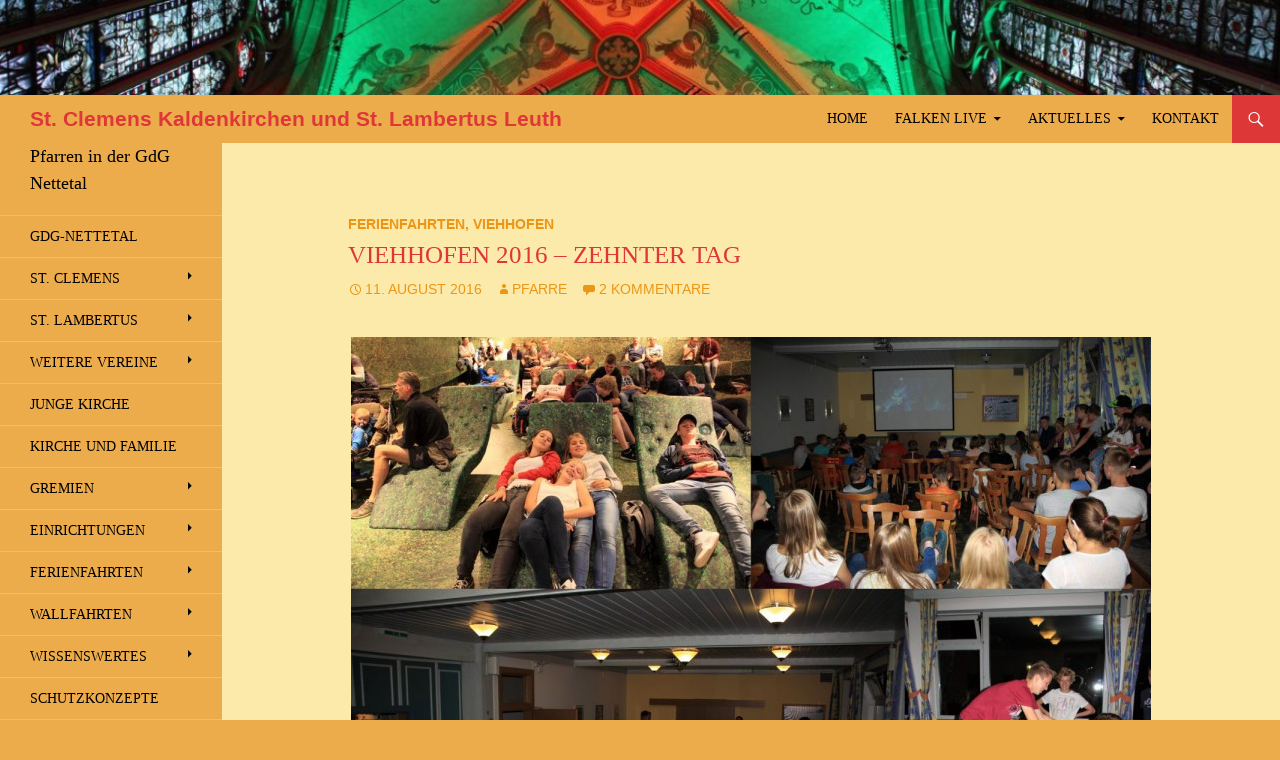

--- FILE ---
content_type: text/html; charset=UTF-8
request_url: http://stlambertus-leuth.stclemens-kaldenkirchen.de/viehhofen-2016-zehnter-tag/
body_size: 87843
content:
<!DOCTYPE html>
<!--[if IE 7]>
<html class="ie ie7" lang="de-DE">
<![endif]-->
<!--[if IE 8]>
<html class="ie ie8" lang="de-DE">
<![endif]-->
<!--[if !(IE 7) & !(IE 8)]><!-->
<html lang="de-DE">
<!--<![endif]-->
<head>
	<meta charset="UTF-8">
	<meta name="viewport" content="width=device-width">
	<title>Viehhofen 2016 &#8211; Zehnter Tag | St. Clemens Kaldenkirchen und St. Lambertus Leuth</title>
	<link rel="profile" href="http://gmpg.org/xfn/11">
	<link rel="pingback" href="http://stlambertus-leuth.stclemens-kaldenkirchen.de/xmlrpc.php">
	<!--[if lt IE 9]>
	<script src="http://stlambertus-leuth.stclemens-kaldenkirchen.de/wp-content/themes/twentyfourteen/js/html5.js"></script>
	<![endif]-->
	<meta name='robots' content='max-image-preview:large' />
<link rel='dns-prefetch' href='//fonts.googleapis.com' />
<link href='https://fonts.gstatic.com' crossorigin rel='preconnect' />
<link rel="alternate" type="application/rss+xml" title="St. Clemens Kaldenkirchen und St. Lambertus Leuth &raquo; Feed" href="http://stlambertus-leuth.stclemens-kaldenkirchen.de/feed/" />
<link rel="alternate" type="application/rss+xml" title="St. Clemens Kaldenkirchen und St. Lambertus Leuth &raquo; Kommentar-Feed" href="http://stlambertus-leuth.stclemens-kaldenkirchen.de/comments/feed/" />

<script>
var MP3jPLAYLISTS = [];
var MP3jPLAYERS = [];
</script>
<link rel="alternate" type="application/rss+xml" title="St. Clemens Kaldenkirchen und St. Lambertus Leuth &raquo; Viehhofen 2016 &#8211; Zehnter Tag Kommentar-Feed" href="http://stlambertus-leuth.stclemens-kaldenkirchen.de/viehhofen-2016-zehnter-tag/feed/" />
<script type="text/javascript">
window._wpemojiSettings = {"baseUrl":"https:\/\/s.w.org\/images\/core\/emoji\/14.0.0\/72x72\/","ext":".png","svgUrl":"https:\/\/s.w.org\/images\/core\/emoji\/14.0.0\/svg\/","svgExt":".svg","source":{"concatemoji":"http:\/\/stlambertus-leuth.stclemens-kaldenkirchen.de\/wp-includes\/js\/wp-emoji-release.min.js?ver=6.1.1"}};
/*! This file is auto-generated */
!function(e,a,t){var n,r,o,i=a.createElement("canvas"),p=i.getContext&&i.getContext("2d");function s(e,t){var a=String.fromCharCode,e=(p.clearRect(0,0,i.width,i.height),p.fillText(a.apply(this,e),0,0),i.toDataURL());return p.clearRect(0,0,i.width,i.height),p.fillText(a.apply(this,t),0,0),e===i.toDataURL()}function c(e){var t=a.createElement("script");t.src=e,t.defer=t.type="text/javascript",a.getElementsByTagName("head")[0].appendChild(t)}for(o=Array("flag","emoji"),t.supports={everything:!0,everythingExceptFlag:!0},r=0;r<o.length;r++)t.supports[o[r]]=function(e){if(p&&p.fillText)switch(p.textBaseline="top",p.font="600 32px Arial",e){case"flag":return s([127987,65039,8205,9895,65039],[127987,65039,8203,9895,65039])?!1:!s([55356,56826,55356,56819],[55356,56826,8203,55356,56819])&&!s([55356,57332,56128,56423,56128,56418,56128,56421,56128,56430,56128,56423,56128,56447],[55356,57332,8203,56128,56423,8203,56128,56418,8203,56128,56421,8203,56128,56430,8203,56128,56423,8203,56128,56447]);case"emoji":return!s([129777,127995,8205,129778,127999],[129777,127995,8203,129778,127999])}return!1}(o[r]),t.supports.everything=t.supports.everything&&t.supports[o[r]],"flag"!==o[r]&&(t.supports.everythingExceptFlag=t.supports.everythingExceptFlag&&t.supports[o[r]]);t.supports.everythingExceptFlag=t.supports.everythingExceptFlag&&!t.supports.flag,t.DOMReady=!1,t.readyCallback=function(){t.DOMReady=!0},t.supports.everything||(n=function(){t.readyCallback()},a.addEventListener?(a.addEventListener("DOMContentLoaded",n,!1),e.addEventListener("load",n,!1)):(e.attachEvent("onload",n),a.attachEvent("onreadystatechange",function(){"complete"===a.readyState&&t.readyCallback()})),(e=t.source||{}).concatemoji?c(e.concatemoji):e.wpemoji&&e.twemoji&&(c(e.twemoji),c(e.wpemoji)))}(window,document,window._wpemojiSettings);
</script>
<style type="text/css">
img.wp-smiley,
img.emoji {
	display: inline !important;
	border: none !important;
	box-shadow: none !important;
	height: 1em !important;
	width: 1em !important;
	margin: 0 0.07em !important;
	vertical-align: -0.1em !important;
	background: none !important;
	padding: 0 !important;
}
</style>
	<link rel='stylesheet' id='wp-block-library-css' href='http://stlambertus-leuth.stclemens-kaldenkirchen.de/wp-includes/css/dist/block-library/style.min.css?ver=6.1.1' type='text/css' media='all' />
<style id='wp-block-library-theme-inline-css' type='text/css'>
.wp-block-audio figcaption{color:#555;font-size:13px;text-align:center}.is-dark-theme .wp-block-audio figcaption{color:hsla(0,0%,100%,.65)}.wp-block-audio{margin:0 0 1em}.wp-block-code{border:1px solid #ccc;border-radius:4px;font-family:Menlo,Consolas,monaco,monospace;padding:.8em 1em}.wp-block-embed figcaption{color:#555;font-size:13px;text-align:center}.is-dark-theme .wp-block-embed figcaption{color:hsla(0,0%,100%,.65)}.wp-block-embed{margin:0 0 1em}.blocks-gallery-caption{color:#555;font-size:13px;text-align:center}.is-dark-theme .blocks-gallery-caption{color:hsla(0,0%,100%,.65)}.wp-block-image figcaption{color:#555;font-size:13px;text-align:center}.is-dark-theme .wp-block-image figcaption{color:hsla(0,0%,100%,.65)}.wp-block-image{margin:0 0 1em}.wp-block-pullquote{border-top:4px solid;border-bottom:4px solid;margin-bottom:1.75em;color:currentColor}.wp-block-pullquote__citation,.wp-block-pullquote cite,.wp-block-pullquote footer{color:currentColor;text-transform:uppercase;font-size:.8125em;font-style:normal}.wp-block-quote{border-left:.25em solid;margin:0 0 1.75em;padding-left:1em}.wp-block-quote cite,.wp-block-quote footer{color:currentColor;font-size:.8125em;position:relative;font-style:normal}.wp-block-quote.has-text-align-right{border-left:none;border-right:.25em solid;padding-left:0;padding-right:1em}.wp-block-quote.has-text-align-center{border:none;padding-left:0}.wp-block-quote.is-large,.wp-block-quote.is-style-large,.wp-block-quote.is-style-plain{border:none}.wp-block-search .wp-block-search__label{font-weight:700}.wp-block-search__button{border:1px solid #ccc;padding:.375em .625em}:where(.wp-block-group.has-background){padding:1.25em 2.375em}.wp-block-separator.has-css-opacity{opacity:.4}.wp-block-separator{border:none;border-bottom:2px solid;margin-left:auto;margin-right:auto}.wp-block-separator.has-alpha-channel-opacity{opacity:1}.wp-block-separator:not(.is-style-wide):not(.is-style-dots){width:100px}.wp-block-separator.has-background:not(.is-style-dots){border-bottom:none;height:1px}.wp-block-separator.has-background:not(.is-style-wide):not(.is-style-dots){height:2px}.wp-block-table{margin:"0 0 1em 0"}.wp-block-table thead{border-bottom:3px solid}.wp-block-table tfoot{border-top:3px solid}.wp-block-table td,.wp-block-table th{word-break:normal}.wp-block-table figcaption{color:#555;font-size:13px;text-align:center}.is-dark-theme .wp-block-table figcaption{color:hsla(0,0%,100%,.65)}.wp-block-video figcaption{color:#555;font-size:13px;text-align:center}.is-dark-theme .wp-block-video figcaption{color:hsla(0,0%,100%,.65)}.wp-block-video{margin:0 0 1em}.wp-block-template-part.has-background{padding:1.25em 2.375em;margin-top:0;margin-bottom:0}
</style>
<link rel='stylesheet' id='classic-theme-styles-css' href='http://stlambertus-leuth.stclemens-kaldenkirchen.de/wp-includes/css/classic-themes.min.css?ver=1' type='text/css' media='all' />
<style id='global-styles-inline-css' type='text/css'>
body{--wp--preset--color--black: #000;--wp--preset--color--cyan-bluish-gray: #abb8c3;--wp--preset--color--white: #fff;--wp--preset--color--pale-pink: #f78da7;--wp--preset--color--vivid-red: #cf2e2e;--wp--preset--color--luminous-vivid-orange: #ff6900;--wp--preset--color--luminous-vivid-amber: #fcb900;--wp--preset--color--light-green-cyan: #7bdcb5;--wp--preset--color--vivid-green-cyan: #00d084;--wp--preset--color--pale-cyan-blue: #8ed1fc;--wp--preset--color--vivid-cyan-blue: #0693e3;--wp--preset--color--vivid-purple: #9b51e0;--wp--preset--color--green: #24890d;--wp--preset--color--dark-gray: #2b2b2b;--wp--preset--color--medium-gray: #767676;--wp--preset--color--light-gray: #f5f5f5;--wp--preset--gradient--vivid-cyan-blue-to-vivid-purple: linear-gradient(135deg,rgba(6,147,227,1) 0%,rgb(155,81,224) 100%);--wp--preset--gradient--light-green-cyan-to-vivid-green-cyan: linear-gradient(135deg,rgb(122,220,180) 0%,rgb(0,208,130) 100%);--wp--preset--gradient--luminous-vivid-amber-to-luminous-vivid-orange: linear-gradient(135deg,rgba(252,185,0,1) 0%,rgba(255,105,0,1) 100%);--wp--preset--gradient--luminous-vivid-orange-to-vivid-red: linear-gradient(135deg,rgba(255,105,0,1) 0%,rgb(207,46,46) 100%);--wp--preset--gradient--very-light-gray-to-cyan-bluish-gray: linear-gradient(135deg,rgb(238,238,238) 0%,rgb(169,184,195) 100%);--wp--preset--gradient--cool-to-warm-spectrum: linear-gradient(135deg,rgb(74,234,220) 0%,rgb(151,120,209) 20%,rgb(207,42,186) 40%,rgb(238,44,130) 60%,rgb(251,105,98) 80%,rgb(254,248,76) 100%);--wp--preset--gradient--blush-light-purple: linear-gradient(135deg,rgb(255,206,236) 0%,rgb(152,150,240) 100%);--wp--preset--gradient--blush-bordeaux: linear-gradient(135deg,rgb(254,205,165) 0%,rgb(254,45,45) 50%,rgb(107,0,62) 100%);--wp--preset--gradient--luminous-dusk: linear-gradient(135deg,rgb(255,203,112) 0%,rgb(199,81,192) 50%,rgb(65,88,208) 100%);--wp--preset--gradient--pale-ocean: linear-gradient(135deg,rgb(255,245,203) 0%,rgb(182,227,212) 50%,rgb(51,167,181) 100%);--wp--preset--gradient--electric-grass: linear-gradient(135deg,rgb(202,248,128) 0%,rgb(113,206,126) 100%);--wp--preset--gradient--midnight: linear-gradient(135deg,rgb(2,3,129) 0%,rgb(40,116,252) 100%);--wp--preset--duotone--dark-grayscale: url('#wp-duotone-dark-grayscale');--wp--preset--duotone--grayscale: url('#wp-duotone-grayscale');--wp--preset--duotone--purple-yellow: url('#wp-duotone-purple-yellow');--wp--preset--duotone--blue-red: url('#wp-duotone-blue-red');--wp--preset--duotone--midnight: url('#wp-duotone-midnight');--wp--preset--duotone--magenta-yellow: url('#wp-duotone-magenta-yellow');--wp--preset--duotone--purple-green: url('#wp-duotone-purple-green');--wp--preset--duotone--blue-orange: url('#wp-duotone-blue-orange');--wp--preset--font-size--small: 13px;--wp--preset--font-size--medium: 20px;--wp--preset--font-size--large: 36px;--wp--preset--font-size--x-large: 42px;--wp--preset--spacing--20: 0.44rem;--wp--preset--spacing--30: 0.67rem;--wp--preset--spacing--40: 1rem;--wp--preset--spacing--50: 1.5rem;--wp--preset--spacing--60: 2.25rem;--wp--preset--spacing--70: 3.38rem;--wp--preset--spacing--80: 5.06rem;}:where(.is-layout-flex){gap: 0.5em;}body .is-layout-flow > .alignleft{float: left;margin-inline-start: 0;margin-inline-end: 2em;}body .is-layout-flow > .alignright{float: right;margin-inline-start: 2em;margin-inline-end: 0;}body .is-layout-flow > .aligncenter{margin-left: auto !important;margin-right: auto !important;}body .is-layout-constrained > .alignleft{float: left;margin-inline-start: 0;margin-inline-end: 2em;}body .is-layout-constrained > .alignright{float: right;margin-inline-start: 2em;margin-inline-end: 0;}body .is-layout-constrained > .aligncenter{margin-left: auto !important;margin-right: auto !important;}body .is-layout-constrained > :where(:not(.alignleft):not(.alignright):not(.alignfull)){max-width: var(--wp--style--global--content-size);margin-left: auto !important;margin-right: auto !important;}body .is-layout-constrained > .alignwide{max-width: var(--wp--style--global--wide-size);}body .is-layout-flex{display: flex;}body .is-layout-flex{flex-wrap: wrap;align-items: center;}body .is-layout-flex > *{margin: 0;}:where(.wp-block-columns.is-layout-flex){gap: 2em;}.has-black-color{color: var(--wp--preset--color--black) !important;}.has-cyan-bluish-gray-color{color: var(--wp--preset--color--cyan-bluish-gray) !important;}.has-white-color{color: var(--wp--preset--color--white) !important;}.has-pale-pink-color{color: var(--wp--preset--color--pale-pink) !important;}.has-vivid-red-color{color: var(--wp--preset--color--vivid-red) !important;}.has-luminous-vivid-orange-color{color: var(--wp--preset--color--luminous-vivid-orange) !important;}.has-luminous-vivid-amber-color{color: var(--wp--preset--color--luminous-vivid-amber) !important;}.has-light-green-cyan-color{color: var(--wp--preset--color--light-green-cyan) !important;}.has-vivid-green-cyan-color{color: var(--wp--preset--color--vivid-green-cyan) !important;}.has-pale-cyan-blue-color{color: var(--wp--preset--color--pale-cyan-blue) !important;}.has-vivid-cyan-blue-color{color: var(--wp--preset--color--vivid-cyan-blue) !important;}.has-vivid-purple-color{color: var(--wp--preset--color--vivid-purple) !important;}.has-black-background-color{background-color: var(--wp--preset--color--black) !important;}.has-cyan-bluish-gray-background-color{background-color: var(--wp--preset--color--cyan-bluish-gray) !important;}.has-white-background-color{background-color: var(--wp--preset--color--white) !important;}.has-pale-pink-background-color{background-color: var(--wp--preset--color--pale-pink) !important;}.has-vivid-red-background-color{background-color: var(--wp--preset--color--vivid-red) !important;}.has-luminous-vivid-orange-background-color{background-color: var(--wp--preset--color--luminous-vivid-orange) !important;}.has-luminous-vivid-amber-background-color{background-color: var(--wp--preset--color--luminous-vivid-amber) !important;}.has-light-green-cyan-background-color{background-color: var(--wp--preset--color--light-green-cyan) !important;}.has-vivid-green-cyan-background-color{background-color: var(--wp--preset--color--vivid-green-cyan) !important;}.has-pale-cyan-blue-background-color{background-color: var(--wp--preset--color--pale-cyan-blue) !important;}.has-vivid-cyan-blue-background-color{background-color: var(--wp--preset--color--vivid-cyan-blue) !important;}.has-vivid-purple-background-color{background-color: var(--wp--preset--color--vivid-purple) !important;}.has-black-border-color{border-color: var(--wp--preset--color--black) !important;}.has-cyan-bluish-gray-border-color{border-color: var(--wp--preset--color--cyan-bluish-gray) !important;}.has-white-border-color{border-color: var(--wp--preset--color--white) !important;}.has-pale-pink-border-color{border-color: var(--wp--preset--color--pale-pink) !important;}.has-vivid-red-border-color{border-color: var(--wp--preset--color--vivid-red) !important;}.has-luminous-vivid-orange-border-color{border-color: var(--wp--preset--color--luminous-vivid-orange) !important;}.has-luminous-vivid-amber-border-color{border-color: var(--wp--preset--color--luminous-vivid-amber) !important;}.has-light-green-cyan-border-color{border-color: var(--wp--preset--color--light-green-cyan) !important;}.has-vivid-green-cyan-border-color{border-color: var(--wp--preset--color--vivid-green-cyan) !important;}.has-pale-cyan-blue-border-color{border-color: var(--wp--preset--color--pale-cyan-blue) !important;}.has-vivid-cyan-blue-border-color{border-color: var(--wp--preset--color--vivid-cyan-blue) !important;}.has-vivid-purple-border-color{border-color: var(--wp--preset--color--vivid-purple) !important;}.has-vivid-cyan-blue-to-vivid-purple-gradient-background{background: var(--wp--preset--gradient--vivid-cyan-blue-to-vivid-purple) !important;}.has-light-green-cyan-to-vivid-green-cyan-gradient-background{background: var(--wp--preset--gradient--light-green-cyan-to-vivid-green-cyan) !important;}.has-luminous-vivid-amber-to-luminous-vivid-orange-gradient-background{background: var(--wp--preset--gradient--luminous-vivid-amber-to-luminous-vivid-orange) !important;}.has-luminous-vivid-orange-to-vivid-red-gradient-background{background: var(--wp--preset--gradient--luminous-vivid-orange-to-vivid-red) !important;}.has-very-light-gray-to-cyan-bluish-gray-gradient-background{background: var(--wp--preset--gradient--very-light-gray-to-cyan-bluish-gray) !important;}.has-cool-to-warm-spectrum-gradient-background{background: var(--wp--preset--gradient--cool-to-warm-spectrum) !important;}.has-blush-light-purple-gradient-background{background: var(--wp--preset--gradient--blush-light-purple) !important;}.has-blush-bordeaux-gradient-background{background: var(--wp--preset--gradient--blush-bordeaux) !important;}.has-luminous-dusk-gradient-background{background: var(--wp--preset--gradient--luminous-dusk) !important;}.has-pale-ocean-gradient-background{background: var(--wp--preset--gradient--pale-ocean) !important;}.has-electric-grass-gradient-background{background: var(--wp--preset--gradient--electric-grass) !important;}.has-midnight-gradient-background{background: var(--wp--preset--gradient--midnight) !important;}.has-small-font-size{font-size: var(--wp--preset--font-size--small) !important;}.has-medium-font-size{font-size: var(--wp--preset--font-size--medium) !important;}.has-large-font-size{font-size: var(--wp--preset--font-size--large) !important;}.has-x-large-font-size{font-size: var(--wp--preset--font-size--x-large) !important;}
.wp-block-navigation a:where(:not(.wp-element-button)){color: inherit;}
:where(.wp-block-columns.is-layout-flex){gap: 2em;}
.wp-block-pullquote{font-size: 1.5em;line-height: 1.6;}
</style>
<link rel='stylesheet' id='twentyfourteen-lato-css' href='https://fonts.googleapis.com/css?family=Lato%3A300%2C400%2C700%2C900%2C300italic%2C400italic%2C700italic&#038;subset=latin%2Clatin-ext' type='text/css' media='all' />
<link rel='stylesheet' id='genericons-css' href='http://stlambertus-leuth.stclemens-kaldenkirchen.de/wp-content/themes/twentyfourteen/genericons/genericons.css?ver=3.0.3' type='text/css' media='all' />
<link rel='stylesheet' id='twentyfourteen-style-css' href='http://stlambertus-leuth.stclemens-kaldenkirchen.de/wp-content/themes/twentyfourteen/style.css?ver=6.1.1' type='text/css' media='all' />
<link rel='stylesheet' id='twentyfourteen-block-style-css' href='http://stlambertus-leuth.stclemens-kaldenkirchen.de/wp-content/themes/twentyfourteen/css/blocks.css?ver=20181230' type='text/css' media='all' />
<!--[if lt IE 9]>
<link rel='stylesheet' id='twentyfourteen-ie-css' href='http://stlambertus-leuth.stclemens-kaldenkirchen.de/wp-content/themes/twentyfourteen/css/ie.css?ver=20131205' type='text/css' media='all' />
<![endif]-->
<link rel='stylesheet' id='mp3-jplayer-css' href='http://stlambertus-leuth.stclemens-kaldenkirchen.de/wp-content/plugins/mp3-jplayer/css/dark.css?ver=2.7.3' type='text/css' media='all' />
<script type='text/javascript' src='http://stlambertus-leuth.stclemens-kaldenkirchen.de/wp-includes/js/jquery/jquery.min.js?ver=3.6.1' id='jquery-core-js'></script>
<script type='text/javascript' src='http://stlambertus-leuth.stclemens-kaldenkirchen.de/wp-includes/js/jquery/jquery-migrate.min.js?ver=3.3.2' id='jquery-migrate-js'></script>
<link rel="https://api.w.org/" href="http://stlambertus-leuth.stclemens-kaldenkirchen.de/wp-json/" /><link rel="alternate" type="application/json" href="http://stlambertus-leuth.stclemens-kaldenkirchen.de/wp-json/wp/v2/posts/4653" /><link rel="EditURI" type="application/rsd+xml" title="RSD" href="http://stlambertus-leuth.stclemens-kaldenkirchen.de/xmlrpc.php?rsd" />
<link rel="wlwmanifest" type="application/wlwmanifest+xml" href="http://stlambertus-leuth.stclemens-kaldenkirchen.de/wp-includes/wlwmanifest.xml" />
<meta name="generator" content="WordPress 6.1.1" />
<link rel="canonical" href="http://stlambertus-leuth.stclemens-kaldenkirchen.de/viehhofen-2016-zehnter-tag/" />
<link rel='shortlink' href='http://stlambertus-leuth.stclemens-kaldenkirchen.de/?p=4653' />
<link rel="alternate" type="application/json+oembed" href="http://stlambertus-leuth.stclemens-kaldenkirchen.de/wp-json/oembed/1.0/embed?url=http%3A%2F%2Fstlambertus-leuth.stclemens-kaldenkirchen.de%2Fviehhofen-2016-zehnter-tag%2F" />
<link rel="alternate" type="text/xml+oembed" href="http://stlambertus-leuth.stclemens-kaldenkirchen.de/wp-json/oembed/1.0/embed?url=http%3A%2F%2Fstlambertus-leuth.stclemens-kaldenkirchen.de%2Fviehhofen-2016-zehnter-tag%2F&#038;format=xml" />
<!-- Analytics by WP Statistics v13.2.11 - https://wp-statistics.com/ -->
<style data-context="foundation-flickity-css">/*! Flickity v2.0.2
http://flickity.metafizzy.co
---------------------------------------------- */.flickity-enabled{position:relative}.flickity-enabled:focus{outline:0}.flickity-viewport{overflow:hidden;position:relative;height:100%}.flickity-slider{position:absolute;width:100%;height:100%}.flickity-enabled.is-draggable{-webkit-tap-highlight-color:transparent;tap-highlight-color:transparent;-webkit-user-select:none;-moz-user-select:none;-ms-user-select:none;user-select:none}.flickity-enabled.is-draggable .flickity-viewport{cursor:move;cursor:-webkit-grab;cursor:grab}.flickity-enabled.is-draggable .flickity-viewport.is-pointer-down{cursor:-webkit-grabbing;cursor:grabbing}.flickity-prev-next-button{position:absolute;top:50%;width:44px;height:44px;border:none;border-radius:50%;background:#fff;background:hsla(0,0%,100%,.75);cursor:pointer;-webkit-transform:translateY(-50%);transform:translateY(-50%)}.flickity-prev-next-button:hover{background:#fff}.flickity-prev-next-button:focus{outline:0;box-shadow:0 0 0 5px #09f}.flickity-prev-next-button:active{opacity:.6}.flickity-prev-next-button.previous{left:10px}.flickity-prev-next-button.next{right:10px}.flickity-rtl .flickity-prev-next-button.previous{left:auto;right:10px}.flickity-rtl .flickity-prev-next-button.next{right:auto;left:10px}.flickity-prev-next-button:disabled{opacity:.3;cursor:auto}.flickity-prev-next-button svg{position:absolute;left:20%;top:20%;width:60%;height:60%}.flickity-prev-next-button .arrow{fill:#333}.flickity-page-dots{position:absolute;width:100%;bottom:-25px;padding:0;margin:0;list-style:none;text-align:center;line-height:1}.flickity-rtl .flickity-page-dots{direction:rtl}.flickity-page-dots .dot{display:inline-block;width:10px;height:10px;margin:0 8px;background:#333;border-radius:50%;opacity:.25;cursor:pointer}.flickity-page-dots .dot.is-selected{opacity:1}</style><style type="text/css">.recentcomments a{display:inline !important;padding:0 !important;margin:0 !important;}</style><meta name="redi-version" content="1.1.3" />		<style type="text/css" id="twentyfourteen-header-css">
				.site-title a {
			color: #dd3737;
		}
		</style>
		<style type="text/css" id="custom-background-css">
body.custom-background { background-color: #edac4b; background-image: url("http://pfarre.schmitz-nettetal.de/wp-content/uploads/2015/02/cropped-Fuerteventura_2011_10_28_0535.jpg"); background-position: left top; background-size: auto; background-repeat: no-repeat; background-attachment: scroll; }
</style>
	<style>.ios7.web-app-mode.has-fixed header{ background-color: rgba(237,172,75,.88);}</style>
<!-- Styles cached and displayed inline for speed. Generated by http://stylesplugin.com -->
<style type="text/css" id="styles-plugin-css">
@import '//fonts.googleapis.com/css?family=Roboto\3a100,100italic,300,300italic,regular,italic,500,500italic,700,700italic,900,900italic';.styles .featured-content{background-color:#fce694}.styles .featured-content .entry-header{background-color:#fce694}.styles .grid .featured-content .entry-header,.styles .featured-content .entry-header{border-color:#fceaab!important}.styles .featured-content .entry-title{font-size:20px;font-family:Bookman, Palatino, Georgia, serif}.styles .featured-content .entry-title a{color:#dd3737!important}.styles .featured-content .entry-title a:hover{color:#d00!important}.styles .featured-content .entry-meta a{color:#ed9615}.styles .featured-content .entry-meta a:hover{color:#dd3737!important}.styles .slider-control-paging{background-color:#fce694}.styles .slider-control-paging a:before{background-color:#ed9615}.styles .slider-control-paging a:hover:before{background-color:#dd3737}.styles .slider-control-paging .slider-active:before,.styles .slider-control-paging .slider-active:hover:before{background-color:#dd3737}.styles .slider-direction-nav a{background-color:#fce694}.styles .slider-direction-nav a:hover{background-color:#ed9615}.styles .slider-direction-nav a:before{color:#dd3737}.styles #page{background-color:#fceaab}.styles .search-toggle,.styles .search-box,.styles .search-toggle.active{background-color:#dd3737}.styles .search-toggle:hover{background-color:#d00}.styles .search-toggle:before{color:#fff}.styles #page{font-size:16px;font-family:Helvetica, Arial, sans-serif}.styles #page{color:#000}.styles #page a{font-family:Helvetica, Arial, sans-serif;color:#000}.styles #page #masthead{background:#edac4b url()}.styles #page .site-title{font-size:21px;font-family:Bookman, Palatino, Georgia, serif}.styles #page .site-title a{color:#dd3737!important}.styles #page .site-title a:hover{color:#d00!important}.styles #masthead .primary-navigation li a,.styles #masthead .primary-navigation li > a{font-size:14px;font-family:Bookman, Palatino, Georgia, serif;color:#000}.styles #masthead .primary-navigation li a:hover,.styles #masthead .primary-navigation li:hover > a{color:#dd3737}.styles .primary-navigation ul ul,.styles .primary-navigation ul ul a:hover,.styles .primary-navigation ul ul li.focus > a,.styles .primary-navigation li:hover > a,.styles .primary-navigation li > a:hover,.styles .primary-navigation li.focus > a,.styles .primary-navigation li.focus > a{background-color:#ed9615}.styles .site-navigation .current-menu-item > a,.styles .site-navigation .current-menu-ancestor > a,.styles .site-navigation .current_page_item > a,.styles .site-navigation .current_page_ancestor > a{color:#d00!important;background-color:#ed9f2a!important}.styles .site-navigation .current-menu-item > a,.styles .site-navigation .current-menu-ancestor > a:hover,.styles .site-navigation .current_page_item > a:hover,.styles .site-navigation .current_page_ancestor > a:hover{color:#dd3737!important;background-color:#eda63b!important}.styles #masthead .primary-navigation ul ul a{font-family:Bookman, Palatino, Georgia, serif}.styles #masthead .primary-navigation li li a{color:#000}.styles #masthead .primary-navigation li li a:hover{color:#dd3737}.styles .primary-navigation li li a{background-color:#ed9615}.styles .primary-navigation li li a:hover{background-color:#edac4b}.styles .site-description{font-size:18px;font-family:Bookman, Palatino, Georgia, serif;color:#000!important}.styles #secondary .secondary-navigation li a{font-size:14px;font-family:Bookman, Palatino, Georgia, serif;color:#000}.styles #secondary .secondary-navigation li:hover > a,.styles .secondary-navigation li.focus > a{color:#dd3737}.styles .secondary-navigation ul ul,.styles .secondary-navigation ul ul a:hover,.styles .secondary-navigation ul ul li.focus > a,.styles .secondary-navigation li:hover > a,.styles .secondary-navigation li > a:hover,.styles .secondary-navigation li.focus > a,.styles .secondary-navigation li.focus > a{background-color:#ed9615}.styles #secondary .secondary-navigation ul ul a{font-family:Bookman, Palatino, Georgia, serif}.styles #secondary .secondary-navigation li li a{color:#000}.styles #secondary .secondary-navigation li li a:hover{color:#dd3737}.styles .secondary-navigation li li a{background-color:#ed9615}.styles .secondary-navigation ul ul a:hover,.styles .secondary-navigation ul ul li.focus > a{background-color:#edac4b}.styles .entry-title,.styles #page .entry-title a{font-family:Bookman, Palatino, Georgia, serif}.styles .site-content h1{font-size:25px;font-family:Bookman, Palatino, Georgia, serif;color:#dd3737}.styles .site-content h2{font-size:18px;font-family:Helvetica, Arial, sans-serif;color:#ed9615}.styles .site-content h3{font-size:16px;font-family:Helvetica, Arial, sans-serif;color:#000}.styles .site-content h4{font-size:16px;font-family:Helvetica, Arial, sans-serif;color:#ed9615}.styles .site-content h5{font-size:16px;font-family:Helvetica, Arial, sans-serif;color:#dd3737}.styles .site-content h6{font-family:Helvetica, Arial, sans-serif}.styles .archive-header{background-color:#fce694}.styles .archive-title{font-size:18px;font-family:Bookman, Palatino, Georgia, serif;color:#ed9615}.styles .site-content p,.styles #page .site-content p a,.styles #respond p{font-size:16px;font-family:Helvetica, Arial, sans-serif}.styles .site-content p,.styles #respond p{color:#000}.styles #page .site-content a,.styles #commentform a{color:#ed8e00}.styles #page .site-content a:hover,.styles #commentform a:hover{color:#dd3737}.styles .site-content li,.styles .site-content li p{font-family:Helvetica, Arial, sans-serif}.styles .site-content pre,.styles .comment-content pre,.styles .site-content code,.styles .comment-content code{font-family:Helvetica, Arial, sans-serif}.styles .site-content blockquote{background-color:#fceaab}.styles .site-content address{font-family:Helvetica, Arial, sans-serif}.styles #content td,.styles #content td p{font-size:16px;font-family:Helvetica, Arial, sans-serif}.styles #content td{background-color:#fce694}.styles .site-content .wp-caption-text{font-family:Helvetica, Arial, sans-serif}.styles .post-password-required input[type='password']{font-family:Helvetica, Arial, sans-serif}.styles .post-navigation{background-color:#fce694}.styles #page .post-navigation a{font-size:14px;font-family:Helvetica, Arial, sans-serif;color:#ed9615}.styles #page .post-navigation a:hover{color:#dd3737}.styles .page-links,.styles .page-links a{font-family:Roboto}.styles .entry-meta,.styles #page .entry-meta a{font-size:14px;font-family:Helvetica, Arial, sans-serif}.styles .entry-meta{color:#ed9615}.styles #page .entry-meta a{color:#ed9615}.styles #page .entry-meta a:hover{color:#dd3737}.styles #page .edit-link a{font-size:10px;font-family:Roboto;color:#ed9615}.styles #page .edit-link a:hover{color:#dd3737}.styles .comments-area{background-color:#fce694}.styles .comment-content,.styles .comment-content p,.styles #page .comment-content a{font-size:16px;font-family:Helvetica, Arial, sans-serif}.styles .comment-content,.styles .comment-content p,.styles .comment-content h1,.styles .comment-content h2,.styles .comment-content h3,.styles .comment-content h4,.styles .comment-content h5,.styles .comment-content h6,.styles .comment-content blockquote cite,.styles .comment-content th,.styles .comment-content dt{color:#000}.styles #comments a{color:#ed9615}.styles #comments a:hover{color:#dd3737}.styles .comment-content pre,.styles .comment-content code{font-family:Helvetica, Arial, sans-serif;color:#000}.styles #comments .comment-author,.styles #comments .comment-meta cite a{font-family:Helvetica, Arial, sans-serif}.styles #comments .comment-author{color:#dd3737}.styles #comments .comment-author a:hover{color:#d00}.styles .comments-title{font-size:16px;font-family:Helvetica, Arial, sans-serif;color:#dd3737}.styles #comments .comment-meta time{font-family:Helvetica, Arial, sans-serif}.styles #comments .comment-meta a time{color:#ed9615}.styles #comments .comment-meta a:hover time{color:#dd3737}.styles #comments a.comment-reply-link{font-family:Helvetica, Arial, sans-serif;color:#ed9615}.styles #comments a.comment-reply-link:hover{color:#dd3737}.styles #page #comments .pingback,.styles #page #comments .pingback a,.styles #page #comments .trackback,.styles #page #comments .trackback a{font-family:Helvetica, Arial, sans-serif}.styles #respond h3#reply-title{font-size:16px;font-family:Helvetica, Arial, sans-serif}.styles #respond h3#reply-title,.styles #respond h3#reply-title a{color:#dd3737}.styles #respond p,.styles p.no-comments{font-family:Helvetica, Arial, sans-serif}.styles #commentform a{font-family:Helvetica, Arial, sans-serif}.styles #respond form .form-allowed-tags,.styles #respond form .form-allowed-tags code{font-family:Roboto;color:#ed9615}.styles #respond label{font-family:Helvetica, Arial, sans-serif;color:#dd3737}.styles #respond textarea,.styles #respond input[type='text'],.styles #respond input[type='email'],.styles #respond input[type='url']{font-family:Helvetica, Arial, sans-serif;color:#000;border-color:#dd3737}.styles #respond input#submit{font-size:14px;font-family:Helvetica, Arial, sans-serif;background-color:#ed9615}.styles .site:before,.styles #secondary{background-color:#edac4b}.styles .primary-sidebar .widget-title{font-size:18px;font-family:Bookman, Palatino, Georgia, serif;color:#000}.styles .primary-sidebar .widget{font-size:14px;font-family:Helvetica, Arial, sans-serif;color:#dd3737}.styles .primary-sidebar .widget a{color:#000!important}.styles .primary-sidebar .widget a:hover{color:#dd3737!important}.styles .footer-sidebar .widget-title,.styles .widget_calendar caption{font-size:10px;font-family:Bookman, Palatino, Georgia, serif}.styles .footer-sidebar .widget,.styles footer-sidebar .widget ul li{color:#ee2}.styles .footer-sidebar #wp-calendar thead th{background-color:#bc1dd1}.styles .site-footer{background-color:#edac4b}.styles #page .site-info a{font-size:14px;font-family:Helvetica, Arial, sans-serif}
</style>
</head>

<body class="post-template-default single single-post postid-4653 single-format-standard custom-background wp-embed-responsive styles group-blog header-image full-width singular">
<div id="page" class="hfeed site">
		<div id="site-header">
		<a href="http://stlambertus-leuth.stclemens-kaldenkirchen.de/" rel="home">
			<img src="http://stlambertus-leuth.stclemens-kaldenkirchen.de/wp-content/uploads/2016/03/cropped-Jugendgottesdienst2015_09_06_01.jpg" width=100%"1260" height="94" alt="St. Clemens Kaldenkirchen und St. Lambertus Leuth">
		</a>
	</div>
	
	<header id="masthead" class="site-header" role="banner">
		<div class="header-main">
			<h1 class="site-title"><a href="http://stlambertus-leuth.stclemens-kaldenkirchen.de/" rel="home">St. Clemens Kaldenkirchen und St. Lambertus Leuth</a></h1>

			<div class="search-toggle">
				<a href="#search-container" class="screen-reader-text" aria-expanded="false" aria-controls="search-container">Suchen</a>
			</div>

			<nav id="primary-navigation" class="site-navigation primary-navigation" role="navigation">
				<button class="menu-toggle">Primäres Menü</button>
				<a class="screen-reader-text skip-link" href="#content">Springe zum Inhalt</a>
				<div class="menu-erstes-menu-container"><ul id="primary-menu" class="nav-menu"><li id="menu-item-5856" class="menu-item menu-item-type-post_type menu-item-object-page menu-item-home menu-item-5856"><a href="http://stlambertus-leuth.stclemens-kaldenkirchen.de/">Home</a></li>
<li id="menu-item-9232" class="menu-item menu-item-type-post_type menu-item-object-page menu-item-has-children menu-item-9232"><a href="http://stlambertus-leuth.stclemens-kaldenkirchen.de/falken-live/">Falken Live</a>
<ul class="sub-menu">
	<li id="menu-item-9225" class="menu-item menu-item-type-post_type menu-item-object-page menu-item-9225"><a href="http://stlambertus-leuth.stclemens-kaldenkirchen.de/wanderfalken-in-st-clemens/">Wanderfalken</a></li>
	<li id="menu-item-9226" class="menu-item menu-item-type-post_type menu-item-object-page menu-item-9226"><a href="http://stlambertus-leuth.stclemens-kaldenkirchen.de/turmfalken-in-st-clemens/">Turmfalken</a></li>
</ul>
</li>
<li id="menu-item-6172" class="menu-item menu-item-type-post_type menu-item-object-page current_page_parent menu-item-has-children menu-item-6172"><a href="http://stlambertus-leuth.stclemens-kaldenkirchen.de/aktuelles/">Aktuelles</a>
<ul class="sub-menu">
	<li id="menu-item-11779" class="menu-item menu-item-type-post_type menu-item-object-page menu-item-11779"><a href="http://stlambertus-leuth.stclemens-kaldenkirchen.de/gemeinsam/">Gemeinsam</a></li>
	<li id="menu-item-13" class="menu-item menu-item-type-post_type menu-item-object-page menu-item-13"><a href="http://stlambertus-leuth.stclemens-kaldenkirchen.de/pfarrbrief/">Pfarrbrief</a></li>
	<li id="menu-item-220" class="menu-item menu-item-type-post_type menu-item-object-page menu-item-220"><a href="http://stlambertus-leuth.stclemens-kaldenkirchen.de/messordnung/">Messordnung</a></li>
	<li id="menu-item-21" class="menu-item menu-item-type-post_type menu-item-object-page menu-item-21"><a href="http://stlambertus-leuth.stclemens-kaldenkirchen.de/kollektoren/">Kollektoren</a></li>
	<li id="menu-item-143" class="menu-item menu-item-type-post_type menu-item-object-page menu-item-143"><a href="http://stlambertus-leuth.stclemens-kaldenkirchen.de/kommunionhelfer/">Kommunionhelfer</a></li>
	<li id="menu-item-22" class="menu-item menu-item-type-post_type menu-item-object-page menu-item-22"><a href="http://stlambertus-leuth.stclemens-kaldenkirchen.de/lektoren/">Lektoren</a></li>
</ul>
</li>
<li id="menu-item-1222" class="menu-item menu-item-type-post_type menu-item-object-page menu-item-1222"><a href="http://stlambertus-leuth.stclemens-kaldenkirchen.de/kontakt/">Kontakt</a></li>
</ul></div>			</nav>
		</div>

		<div id="search-container" class="search-box-wrapper hide">
			<div class="search-box">
				<form role="search" method="get" class="search-form" action="http://stlambertus-leuth.stclemens-kaldenkirchen.de/">
				<label>
					<span class="screen-reader-text">Suche nach:</span>
					<input type="search" class="search-field" placeholder="Suche &hellip;" value="" name="s" />
				</label>
				<input type="submit" class="search-submit" value="Suche" />
			</form>			</div>
		</div>
	</header><!-- #masthead -->

	<div id="main" class="site-main">

	<div id="primary" class="content-area">
		<div id="content" class="site-content" role="main">
			
<article id="post-4653" class="post-4653 post type-post status-publish format-standard hentry category-ferienfahrten category-viehhofen">
	
	<header class="entry-header">
				<div class="entry-meta">
			<span class="cat-links"><a href="http://stlambertus-leuth.stclemens-kaldenkirchen.de/category/ferienfahrten/" rel="category tag">Ferienfahrten</a>, <a href="http://stlambertus-leuth.stclemens-kaldenkirchen.de/category/ferienfahrten/viehhofen/" rel="category tag">Viehhofen</a></span>
		</div>
			<h1 class="entry-title">Viehhofen 2016 &#8211; Zehnter Tag</h1>
		<div class="entry-meta">
			<span class="entry-date"><a href="http://stlambertus-leuth.stclemens-kaldenkirchen.de/viehhofen-2016-zehnter-tag/" rel="bookmark"><time class="entry-date" datetime="2016-08-11T10:12:14+02:00">11. August 2016</time></a></span> <span class="byline"><span class="author vcard"><a class="url fn n" href="http://stlambertus-leuth.stclemens-kaldenkirchen.de/author/clementine/" rel="author">Pfarre</a></span></span>			<span class="comments-link"><a href="http://stlambertus-leuth.stclemens-kaldenkirchen.de/viehhofen-2016-zehnter-tag/#comments">2 Kommentare</a></span>
						</div><!-- .entry-meta -->
	</header><!-- .entry-header -->

		<div class="entry-content">
		<p style="text-align: justify;"><a href="http://stlambertus-leuth.stclemens-kaldenkirchen.de/wp-content/uploads/2016/08/2016.08.10-Collage.jpg"><img decoding="async" class="aligncenter size-medium wp-image-4654" src="http://stlambertus-leuth.stclemens-kaldenkirchen.de/wp-content/uploads/2016/08/2016.08.10-Collage-800x600.jpg" alt="2016.08.10 Collage" width="800" height="600" srcset="http://stlambertus-leuth.stclemens-kaldenkirchen.de/wp-content/uploads/2016/08/2016.08.10-Collage-800x600.jpg 800w, http://stlambertus-leuth.stclemens-kaldenkirchen.de/wp-content/uploads/2016/08/2016.08.10-Collage.jpg 1333w" sizes="(max-width: 800px) 100vw, 800px" /></a></p>
<p style="text-align: justify;"><strong>Regen! Regen! Regen!</strong></p>
<p style="text-align: justify;">Das beherrschende Thema des Tages war leider wieder einmal das Wetter. Die Aussicht auf Aktivitäten draußen war schon am Morgen gering.</p>
<p style="text-align: justify;">Als Alternative zu Wandern, Bach und Co. ging es mit dem Bus nach Mittersill in das Nationalparkzentrum Hohe Tauern. Dort konnten wir die Natur und Einzigartigkeiten der Region bestaunen, besonders die &#8211; ausgestopften &#8211; Murmeltiere und der kleine Gletscher fanden große Zustimmung.</p>
<p style="text-align: justify;">Am Abend wurde ein gemeinsamer Film zur allgemeinen Belustigung geschaut &#8211; balalalala &#8211; und danach mit allen der von den großen Mädels vorbereitete Schreittanz für den morgigen Abschlussball geprobt. Dabei hatten alle eine Menge Spaß; die Herren wurden aufgefordert, eine Tanzpartnerin für den morgigen Maskenball aufzufordern.</p>
	</div><!-- .entry-content -->
	
	</article><!-- #post-## -->
		<nav class="navigation post-navigation" role="navigation">
		<h1 class="screen-reader-text">Beitrags-Navigation</h1>
		<div class="nav-links">
			<a href="http://stlambertus-leuth.stclemens-kaldenkirchen.de/viehhofen-2016-neunter-tag/" rel="prev"><span class="meta-nav">Vorheriger Beitrag</span>Viehhofen 2016 &#8211; Neunter Tag</a><a href="http://stlambertus-leuth.stclemens-kaldenkirchen.de/viehhofen-2016-elfter-tag/" rel="next"><span class="meta-nav">Nächster Beitrag</span>Viehhofen 2016 &#8211; Elfter Tag</a>			</div><!-- .nav-links -->
		</nav><!-- .navigation -->
		
<div id="comments" class="comments-area">

	
	<h2 class="comments-title">
		2 Gedanken zu &#8222;Viehhofen 2016 &#8211; Zehnter Tag&#8220;	</h2>

		
	<ol class="comment-list">
				<li id="comment-46" class="comment even thread-even depth-1">
			<article id="div-comment-46" class="comment-body">
				<footer class="comment-meta">
					<div class="comment-author vcard">
												<b class="fn">Elke</b> <span class="says">sagt:</span>					</div><!-- .comment-author -->

					<div class="comment-metadata">
						<a href="http://stlambertus-leuth.stclemens-kaldenkirchen.de/viehhofen-2016-zehnter-tag/#comment-46"><time datetime="2016-08-11T23:23:07+02:00">11. August 2016 um 23:23 Uhr</time></a>					</div><!-- .comment-metadata -->

									</footer><!-- .comment-meta -->

				<div class="comment-content">
					<p>Hallo Ihr Lieben!<br />
Danke,danke, danke!<br />
Ich habe es genossen abends eure Berichte des Tages lesen zu können. Toll, dass ihr so viele tolle Dinge und Unternehmungen mit der Gruppe gemacht unternommen habt. Ich denke die Kinder werden begeistert zurück kommen, oder?<br />
Ich hoffe auch der letzte gemeinsame Abend war ein toller Erfolg für alle und ihr kommt am Samstag morgen wohlerhalten und erholt in Kaldenkirchen an.</p>
<p>Liebe Grüße aus Kaldenkirchen Elke und Michael</p>
				</div><!-- .comment-content -->

				<div class="reply"><a rel='nofollow' class='comment-reply-link' href='http://stlambertus-leuth.stclemens-kaldenkirchen.de/viehhofen-2016-zehnter-tag/?replytocom=46#respond' data-commentid="46" data-postid="4653" data-belowelement="div-comment-46" data-respondelement="respond" data-replyto="Antworte auf Elke" aria-label='Antworte auf Elke'>Antworten</a></div>			</article><!-- .comment-body -->
		</li><!-- #comment-## -->
		<li id="comment-45" class="comment odd alt thread-odd thread-alt depth-1">
			<article id="div-comment-45" class="comment-body">
				<footer class="comment-meta">
					<div class="comment-author vcard">
												<b class="fn">MaSoRoSo</b> <span class="says">sagt:</span>					</div><!-- .comment-author -->

					<div class="comment-metadata">
						<a href="http://stlambertus-leuth.stclemens-kaldenkirchen.de/viehhofen-2016-zehnter-tag/#comment-45"><time datetime="2016-08-11T21:31:25+02:00">11. August 2016 um 21:31 Uhr</time></a>					</div><!-- .comment-metadata -->

									</footer><!-- .comment-meta -->

				<div class="comment-content">
					<p>Guten Abend Ihr Lieben ! Wir wünschen Euch einen tollen letzten Abend und einen tollen letzten Tag in Viehofen.<br />
Vielen vielen Dank für die tägliche Berichterstattung und die tollen Fotos.<br />
Eine gute Heimreise ! Wir freuen uns auf Euch und sehen uns Samstag morgen !</p>
<p>Liebe Grüße an alle !</p>
<p>Mario, Sonja und Sophie :-)</p>
				</div><!-- .comment-content -->

				<div class="reply"><a rel='nofollow' class='comment-reply-link' href='http://stlambertus-leuth.stclemens-kaldenkirchen.de/viehhofen-2016-zehnter-tag/?replytocom=45#respond' data-commentid="45" data-postid="4653" data-belowelement="div-comment-45" data-respondelement="respond" data-replyto="Antworte auf MaSoRoSo" aria-label='Antworte auf MaSoRoSo'>Antworten</a></div>			</article><!-- .comment-body -->
		</li><!-- #comment-## -->
	</ol><!-- .comment-list -->

		
		
	
		<div id="respond" class="comment-respond">
		<h3 id="reply-title" class="comment-reply-title">Schreibe einen Kommentar <small><a rel="nofollow" id="cancel-comment-reply-link" href="/viehhofen-2016-zehnter-tag/#respond" style="display:none;">Antworten abbrechen</a></small></h3><form action="http://stlambertus-leuth.stclemens-kaldenkirchen.de/wp-comments-post.php" method="post" id="commentform" class="comment-form" novalidate><p class="comment-notes"><span id="email-notes">Deine E-Mail-Adresse wird nicht veröffentlicht.</span> <span class="required-field-message">Erforderliche Felder sind mit <span class="required">*</span> markiert</span></p><p class="comment-form-comment"><label for="comment">Kommentar <span class="required">*</span></label> <textarea id="comment" name="comment" cols="45" rows="8" maxlength="65525" required></textarea></p><p class="comment-form-author"><label for="author">Name <span class="required">*</span></label> <input id="author" name="author" type="text" value="" size="30" maxlength="245" autocomplete="name" required /></p>
<p class="comment-form-email"><label for="email">E-Mail <span class="required">*</span></label> <input id="email" name="email" type="email" value="" size="30" maxlength="100" aria-describedby="email-notes" autocomplete="email" required /></p>
<p class="comment-form-url"><label for="url">Website</label> <input id="url" name="url" type="url" value="" size="30" maxlength="200" autocomplete="url" /></p>
<p class="comment-form-cookies-consent"><input id="wp-comment-cookies-consent" name="wp-comment-cookies-consent" type="checkbox" value="yes" /> <label for="wp-comment-cookies-consent">Meinen Namen, meine E-Mail-Adresse und meine Website in diesem Browser, für die nächste Kommentierung, speichern.</label></p>
<p class="form-submit"><input name="submit" type="submit" id="submit" class="submit" value="Kommentar abschicken" /> <input type='hidden' name='comment_post_ID' value='4653' id='comment_post_ID' />
<input type='hidden' name='comment_parent' id='comment_parent' value='0' />
</p></form>	</div><!-- #respond -->
	
</div><!-- #comments -->
		</div><!-- #content -->
	</div><!-- #primary -->

<div id="secondary">
		<h2 class="site-description">Pfarren in der GdG Nettetal</h2>
	
		<nav role="navigation" class="navigation site-navigation secondary-navigation">
		<div class="menu-zweites-menu-container"><ul id="menu-zweites-menu" class="menu"><li id="menu-item-11766" class="menu-item menu-item-type-post_type menu-item-object-page menu-item-11766"><a href="http://stlambertus-leuth.stclemens-kaldenkirchen.de/gdg-nettetal/">GdG-Nettetal</a></li>
<li id="menu-item-6190" class="menu-item menu-item-type-post_type menu-item-object-page menu-item-has-children menu-item-6190"><a href="http://stlambertus-leuth.stclemens-kaldenkirchen.de/st-clemens/">St. Clemens</a>
<ul class="sub-menu">
	<li id="menu-item-6192" class="menu-item menu-item-type-post_type menu-item-object-page menu-item-6192"><a href="http://stlambertus-leuth.stclemens-kaldenkirchen.de/aktion-leprahilfe-schiefbahn-ev/">Aktion Leprahilfe</a></li>
	<li id="menu-item-6193" class="menu-item menu-item-type-post_type menu-item-object-page menu-item-6193"><a href="http://stlambertus-leuth.stclemens-kaldenkirchen.de/clemens-bote/">Clemens-Bote</a></li>
	<li id="menu-item-6194" class="menu-item menu-item-type-post_type menu-item-object-page menu-item-6194"><a href="http://stlambertus-leuth.stclemens-kaldenkirchen.de/eine-welt-gruppen/">Eine-Welt-Gruppen</a></li>
	<li id="menu-item-6154" class="menu-item menu-item-type-post_type menu-item-object-page menu-item-has-children menu-item-6154"><a href="http://stlambertus-leuth.stclemens-kaldenkirchen.de/falken/">Falken</a>
	<ul class="sub-menu">
		<li id="menu-item-9233" class="menu-item menu-item-type-post_type menu-item-object-page menu-item-9233"><a href="http://stlambertus-leuth.stclemens-kaldenkirchen.de/wanderfalken-in-st-clemens/">Wanderfalken in St. Clemens</a></li>
		<li id="menu-item-9234" class="menu-item menu-item-type-post_type menu-item-object-page menu-item-9234"><a href="http://stlambertus-leuth.stclemens-kaldenkirchen.de/turmfalken-in-st-clemens/">Turmfalken in St. Clemens</a></li>
		<li id="menu-item-7829" class="menu-item menu-item-type-post_type menu-item-object-page menu-item-7829"><a href="http://stlambertus-leuth.stclemens-kaldenkirchen.de/falken-2018/">Falken 2018</a></li>
		<li id="menu-item-6157" class="menu-item menu-item-type-post_type menu-item-object-page menu-item-6157"><a href="http://stlambertus-leuth.stclemens-kaldenkirchen.de/turmfalken-2017-galerie/">Turmfalken 2017 – Galerie</a></li>
		<li id="menu-item-4230" class="menu-item menu-item-type-post_type menu-item-object-page menu-item-4230"><a href="http://stlambertus-leuth.stclemens-kaldenkirchen.de/turmfalken-2016/">keine Turmfalken 2016</a></li>
		<li id="menu-item-4229" class="menu-item menu-item-type-post_type menu-item-object-page menu-item-4229"><a href="http://stlambertus-leuth.stclemens-kaldenkirchen.de/turmfalken-2015-gallerie/">Turmfalken 2015 – Galerie</a></li>
	</ul>
</li>
	<li id="menu-item-6184" class="menu-item menu-item-type-post_type menu-item-object-page menu-item-6184"><a href="http://stlambertus-leuth.stclemens-kaldenkirchen.de/freundeskreis-moldowa/">Freundeskreis MOLDOWA</a></li>
	<li id="menu-item-232" class="menu-item menu-item-type-post_type menu-item-object-page menu-item-232"><a href="http://stlambertus-leuth.stclemens-kaldenkirchen.de/kfg-st-clemens/">KFG</a></li>
	<li id="menu-item-258" class="menu-item menu-item-type-post_type menu-item-object-page menu-item-has-children menu-item-258"><a href="http://stlambertus-leuth.stclemens-kaldenkirchen.de/kinderdisko/">Kinderdisko</a>
	<ul class="sub-menu">
		<li id="menu-item-12529" class="menu-item menu-item-type-post_type menu-item-object-page menu-item-12529"><a href="http://stlambertus-leuth.stclemens-kaldenkirchen.de/kinderdisko-halloween-2024-fotos/">Kinderdisko Halloween 2024 – Fotos</a></li>
	</ul>
</li>
	<li id="menu-item-235" class="menu-item menu-item-type-post_type menu-item-object-page menu-item-235"><a href="http://stlambertus-leuth.stclemens-kaldenkirchen.de/kirchbaufoerderverein-st-clemens/">Kirchbauförderverein</a></li>
	<li id="menu-item-6198" class="menu-item menu-item-type-post_type menu-item-object-page menu-item-6198"><a href="http://stlambertus-leuth.stclemens-kaldenkirchen.de/kirchenchor-st-clemens/">Kirchenchor</a></li>
	<li id="menu-item-6182" class="menu-item menu-item-type-post_type menu-item-object-page menu-item-6182"><a href="http://stlambertus-leuth.stclemens-kaldenkirchen.de/messdiener-st-clemens/">Messdiener</a></li>
	<li id="menu-item-6187" class="menu-item menu-item-type-post_type menu-item-object-page menu-item-6187"><a href="http://stlambertus-leuth.stclemens-kaldenkirchen.de/rosenkranz-zur-barmherzigkeit-gottes/">Rosenkranz zur Barmherzigkeit</a></li>
</ul>
</li>
<li id="menu-item-6191" class="menu-item menu-item-type-post_type menu-item-object-page menu-item-has-children menu-item-6191"><a href="http://stlambertus-leuth.stclemens-kaldenkirchen.de/st-lambertus/">St. Lambertus</a>
<ul class="sub-menu">
	<li id="menu-item-6195" class="menu-item menu-item-type-post_type menu-item-object-page menu-item-6195"><a href="http://stlambertus-leuth.stclemens-kaldenkirchen.de/generationentreff/">Generationentreff</a></li>
	<li id="menu-item-6196" class="menu-item menu-item-type-post_type menu-item-object-page menu-item-6196"><a href="http://stlambertus-leuth.stclemens-kaldenkirchen.de/kinderchor-st-lambertus/">Kinder- und Jugendchor</a></li>
	<li id="menu-item-6200" class="menu-item menu-item-type-post_type menu-item-object-page menu-item-6200"><a href="http://stlambertus-leuth.stclemens-kaldenkirchen.de/kirchbauverein-st-lambertus/">Kirchbauverein</a></li>
	<li id="menu-item-6199" class="menu-item menu-item-type-post_type menu-item-object-page menu-item-6199"><a href="http://stlambertus-leuth.stclemens-kaldenkirchen.de/kirchenchor-st-lambertus/">Kirchenchor</a></li>
	<li id="menu-item-6183" class="menu-item menu-item-type-post_type menu-item-object-page menu-item-6183"><a href="http://stlambertus-leuth.stclemens-kaldenkirchen.de/messdiener-st-lambertus/">Messdiener</a></li>
	<li id="menu-item-6185" class="menu-item menu-item-type-post_type menu-item-object-page menu-item-6185"><a href="http://stlambertus-leuth.stclemens-kaldenkirchen.de/pfarrbuecherei-st-lambertus/">Pfarrbücherei</a></li>
	<li id="menu-item-6186" class="menu-item menu-item-type-post_type menu-item-object-page menu-item-6186"><a href="http://stlambertus-leuth.stclemens-kaldenkirchen.de/pfarrorchester-st-lambertus/">Pfarrorchester</a></li>
</ul>
</li>
<li id="menu-item-6202" class="menu-item menu-item-type-post_type menu-item-object-page menu-item-has-children menu-item-6202"><a href="http://stlambertus-leuth.stclemens-kaldenkirchen.de/weitere-vereine/">Weitere Vereine</a>
<ul class="sub-menu">
	<li id="menu-item-229" class="menu-item menu-item-type-post_type menu-item-object-page menu-item-229"><a href="http://stlambertus-leuth.stclemens-kaldenkirchen.de/caritas/">Caritas</a></li>
	<li id="menu-item-237" class="menu-item menu-item-type-post_type menu-item-object-page menu-item-237"><a href="http://stlambertus-leuth.stclemens-kaldenkirchen.de/kolping/">Kolping</a></li>
	<li id="menu-item-240" class="menu-item menu-item-type-post_type menu-item-object-page menu-item-240"><a href="http://stlambertus-leuth.stclemens-kaldenkirchen.de/pfadfinder/">Pfadfinder</a></li>
	<li id="menu-item-454" class="menu-item menu-item-type-post_type menu-item-object-page menu-item-454"><a href="http://stlambertus-leuth.stclemens-kaldenkirchen.de/schuetzen/">Schützen</a></li>
	<li id="menu-item-455" class="menu-item menu-item-type-post_type menu-item-object-page menu-item-455"><a href="http://stlambertus-leuth.stclemens-kaldenkirchen.de/steyler-missionare/">Steyler Missionare</a></li>
</ul>
</li>
<li id="menu-item-259" class="menu-item menu-item-type-post_type menu-item-object-page menu-item-259"><a href="http://stlambertus-leuth.stclemens-kaldenkirchen.de/junge-kirche/">Junge Kirche</a></li>
<li id="menu-item-6188" class="menu-item menu-item-type-post_type menu-item-object-page menu-item-6188"><a href="http://stlambertus-leuth.stclemens-kaldenkirchen.de/kinder-familien-messkreis/">Kirche und Familie</a></li>
<li id="menu-item-6174" class="menu-item menu-item-type-post_type menu-item-object-page menu-item-has-children menu-item-6174"><a href="http://stlambertus-leuth.stclemens-kaldenkirchen.de/gremien/">Gremien</a>
<ul class="sub-menu">
	<li id="menu-item-6252" class="menu-item menu-item-type-post_type menu-item-object-page menu-item-6252"><a href="http://stlambertus-leuth.stclemens-kaldenkirchen.de/kirchenvorstaende/">Kirchenvorstände</a></li>
	<li id="menu-item-6251" class="menu-item menu-item-type-post_type menu-item-object-page menu-item-6251"><a href="http://stlambertus-leuth.stclemens-kaldenkirchen.de/pfarreiraete/">Pfarreiräte</a></li>
	<li id="menu-item-6177" class="menu-item menu-item-type-post_type menu-item-object-page menu-item-6177"><a href="http://stlambertus-leuth.stclemens-kaldenkirchen.de/gdg-rat/">GdG-Rat</a></li>
	<li id="menu-item-6179" class="menu-item menu-item-type-post_type menu-item-object-page menu-item-6179"><a href="http://stlambertus-leuth.stclemens-kaldenkirchen.de/kgv-nettetal/">KGV Nettetal</a></li>
	<li id="menu-item-6178" class="menu-item menu-item-type-post_type menu-item-object-page menu-item-6178"><a href="http://stlambertus-leuth.stclemens-kaldenkirchen.de/kgv-krefeld-kempenviersen/">KGV Krefeld-Kempen/Viersen</a></li>
</ul>
</li>
<li id="menu-item-231" class="menu-item menu-item-type-post_type menu-item-object-page menu-item-has-children menu-item-231"><a href="http://stlambertus-leuth.stclemens-kaldenkirchen.de/einrichtungen/">Einrichtungen</a>
<ul class="sub-menu">
	<li id="menu-item-230" class="menu-item menu-item-type-post_type menu-item-object-page menu-item-230"><a href="http://stlambertus-leuth.stclemens-kaldenkirchen.de/convent/">Convent</a></li>
	<li id="menu-item-188" class="menu-item menu-item-type-post_type menu-item-object-page menu-item-188"><a href="http://stlambertus-leuth.stclemens-kaldenkirchen.de/neyenhof/">Neyenhof</a></li>
	<li id="menu-item-234" class="menu-item menu-item-type-post_type menu-item-object-page menu-item-has-children menu-item-234"><a href="http://stlambertus-leuth.stclemens-kaldenkirchen.de/kindergaerten/">Kindergärten</a>
	<ul class="sub-menu">
		<li id="menu-item-2453" class="menu-item menu-item-type-post_type menu-item-object-page menu-item-2453"><a href="http://stlambertus-leuth.stclemens-kaldenkirchen.de/katholisches-familienzentrum-nrw-brigittenheim/">Familienzentrum Brigittenheim</a></li>
		<li id="menu-item-2452" class="menu-item menu-item-type-post_type menu-item-object-page menu-item-2452"><a href="http://stlambertus-leuth.stclemens-kaldenkirchen.de/katholische-tageseinrichtung-fuer-kinder-regenbogenland/">Tageseinrichtung Regenbogenland</a></li>
		<li id="menu-item-2451" class="menu-item menu-item-type-post_type menu-item-object-page menu-item-2451"><a href="http://stlambertus-leuth.stclemens-kaldenkirchen.de/katholische-tageseinrichtung-fuer-kinder-st-lambertus-leuth/">Tageseinrichtung Leuth</a></li>
	</ul>
</li>
	<li id="menu-item-238" class="menu-item menu-item-type-post_type menu-item-object-page menu-item-238"><a href="http://stlambertus-leuth.stclemens-kaldenkirchen.de/spiel-und-krabbelgruppen/">Spiel- und Krabbelgruppen</a></li>
</ul>
</li>
<li id="menu-item-225" class="menu-item menu-item-type-post_type menu-item-object-page menu-item-has-children menu-item-225"><a href="http://stlambertus-leuth.stclemens-kaldenkirchen.de/ferienfahrten/">Ferienfahrten</a>
<ul class="sub-menu">
	<li id="menu-item-402" class="menu-item menu-item-type-post_type menu-item-object-page menu-item-402"><a href="http://stlambertus-leuth.stclemens-kaldenkirchen.de/familienwochenende/">Familienwochenende</a></li>
	<li id="menu-item-401" class="menu-item menu-item-type-post_type menu-item-object-page menu-item-401"><a href="http://stlambertus-leuth.stclemens-kaldenkirchen.de/viehhofen/">Viehhofen</a></li>
</ul>
</li>
<li id="menu-item-189" class="menu-item menu-item-type-post_type menu-item-object-page menu-item-has-children menu-item-189"><a href="http://stlambertus-leuth.stclemens-kaldenkirchen.de/wallfahrten/">Wallfahrten</a>
<ul class="sub-menu">
	<li id="menu-item-67" class="menu-item menu-item-type-post_type menu-item-object-page menu-item-has-children menu-item-67"><a href="http://stlambertus-leuth.stclemens-kaldenkirchen.de/kevelaer-wallfahrt/">Kevelaer-Wallfahrt</a>
	<ul class="sub-menu">
		<li id="menu-item-6218" class="menu-item menu-item-type-post_type menu-item-object-page menu-item-6218"><a href="http://stlambertus-leuth.stclemens-kaldenkirchen.de/kevelaer-wallfahrt/">Über die Wallfahrt</a></li>
		<li id="menu-item-4737" class="menu-item menu-item-type-post_type menu-item-object-page menu-item-4737"><a href="http://stlambertus-leuth.stclemens-kaldenkirchen.de/fotos-kevelaer-wallfahrt-2016/">Fotos 2016</a></li>
	</ul>
</li>
	<li id="menu-item-68" class="menu-item menu-item-type-post_type menu-item-object-page menu-item-68"><a href="http://stlambertus-leuth.stclemens-kaldenkirchen.de/trier-wallfahrt/">Trier-Wallfahrt</a></li>
	<li id="menu-item-69" class="menu-item menu-item-type-post_type menu-item-object-page menu-item-69"><a href="http://stlambertus-leuth.stclemens-kaldenkirchen.de/steyl-wallfahrt/">Steyl-Wallfahrt</a></li>
</ul>
</li>
<li id="menu-item-177" class="menu-item menu-item-type-post_type menu-item-object-page menu-item-has-children menu-item-177"><a href="http://stlambertus-leuth.stclemens-kaldenkirchen.de/wissenswertes/">Wissenswertes</a>
<ul class="sub-menu">
	<li id="menu-item-184" class="menu-item menu-item-type-post_type menu-item-object-page menu-item-has-children menu-item-184"><a href="http://stlambertus-leuth.stclemens-kaldenkirchen.de/ueber-st-clemens/">Über St. Clemens</a>
	<ul class="sub-menu">
		<li id="menu-item-171" class="menu-item menu-item-type-post_type menu-item-object-page menu-item-171"><a href="http://stlambertus-leuth.stclemens-kaldenkirchen.de/pfarrkirche-st-clemens/">Pfarrkirche</a></li>
		<li id="menu-item-213" class="menu-item menu-item-type-post_type menu-item-object-page menu-item-213"><a href="http://stlambertus-leuth.stclemens-kaldenkirchen.de/orgel-st-clemens/">Orgel</a></li>
		<li id="menu-item-173" class="menu-item menu-item-type-post_type menu-item-object-page menu-item-173"><a href="http://stlambertus-leuth.stclemens-kaldenkirchen.de/brigittenkloster-und-bibliothek/">Brigittenkloster und Bibliothek</a></li>
	</ul>
</li>
	<li id="menu-item-185" class="menu-item menu-item-type-post_type menu-item-object-page menu-item-has-children menu-item-185"><a href="http://stlambertus-leuth.stclemens-kaldenkirchen.de/ueber-st-lambertus/">Über St. Lambertus</a>
	<ul class="sub-menu">
		<li id="menu-item-172" class="menu-item menu-item-type-post_type menu-item-object-page menu-item-172"><a href="http://stlambertus-leuth.stclemens-kaldenkirchen.de/pfarrkirche-st-lambertus/">Pfarrkirche</a></li>
		<li id="menu-item-3882" class="menu-item menu-item-type-post_type menu-item-object-page menu-item-3882"><a href="http://stlambertus-leuth.stclemens-kaldenkirchen.de/neyenhof/">Neyenhof</a></li>
	</ul>
</li>
</ul>
</li>
<li id="menu-item-8923" class="menu-item menu-item-type-post_type menu-item-object-page menu-item-8923"><a href="http://stlambertus-leuth.stclemens-kaldenkirchen.de/schutzkonzepte/">Schutzkonzepte</a></li>
</ul></div>	</nav>
	
		<div id="primary-sidebar" class="primary-sidebar widget-area" role="complementary">
		<aside id="categories-2" class="widget widget_categories"><h1 class="widget-title">Kategorien</h1>
			<ul>
					<li class="cat-item cat-item-11"><a href="http://stlambertus-leuth.stclemens-kaldenkirchen.de/category/aktuelles/">Aktuelles</a> (14)
</li>
	<li class="cat-item cat-item-25"><a href="http://stlambertus-leuth.stclemens-kaldenkirchen.de/category/convent/">Convent</a> (57)
</li>
	<li class="cat-item cat-item-77"><a href="http://stlambertus-leuth.stclemens-kaldenkirchen.de/category/diverses/">Diverses</a> (16)
</li>
	<li class="cat-item cat-item-80"><a href="http://stlambertus-leuth.stclemens-kaldenkirchen.de/category/falken/">Falken</a> (3)
</li>
	<li class="cat-item cat-item-21"><a href="http://stlambertus-leuth.stclemens-kaldenkirchen.de/category/ferienfahrten/">Ferienfahrten</a> (159)
<ul class='children'>
	<li class="cat-item cat-item-28"><a href="http://stlambertus-leuth.stclemens-kaldenkirchen.de/category/ferienfahrten/familienwochenende/">Familienwochenende</a> (7)
</li>
	<li class="cat-item cat-item-9"><a href="http://stlambertus-leuth.stclemens-kaldenkirchen.de/category/ferienfahrten/viehhofen/">Viehhofen</a> (152)
</li>
</ul>
</li>
	<li class="cat-item cat-item-51"><a href="http://stlambertus-leuth.stclemens-kaldenkirchen.de/category/gdg/">GdG</a> (18)
</li>
	<li class="cat-item cat-item-105"><a href="http://stlambertus-leuth.stclemens-kaldenkirchen.de/category/gedanken-gebete/">Gedanken &amp; Gebete</a> (9)
</li>
	<li class="cat-item cat-item-83"><a href="http://stlambertus-leuth.stclemens-kaldenkirchen.de/category/generationentreff/">Generationentreff</a> (1)
</li>
	<li class="cat-item cat-item-12"><a href="http://stlambertus-leuth.stclemens-kaldenkirchen.de/category/junge-kirche/">Junge Kirche</a> (30)
</li>
	<li class="cat-item cat-item-32"><a href="http://stlambertus-leuth.stclemens-kaldenkirchen.de/category/kfg-st-clemens/">KFG St. Clemens</a> (11)
</li>
	<li class="cat-item cat-item-101"><a href="http://stlambertus-leuth.stclemens-kaldenkirchen.de/category/kinder-familien/">Kinder &amp; Familien</a> (49)
<ul class='children'>
	<li class="cat-item cat-item-104"><a href="http://stlambertus-leuth.stclemens-kaldenkirchen.de/category/kinder-familien/kinder-familien-messkreis/">Kinder-Familien-Messkreis</a> (6)
</li>
	<li class="cat-item cat-item-13"><a href="http://stlambertus-leuth.stclemens-kaldenkirchen.de/category/kinder-familien/kinderdisko/">Kinderdisko</a> (15)
</li>
	<li class="cat-item cat-item-93"><a href="http://stlambertus-leuth.stclemens-kaldenkirchen.de/category/kinder-familien/kinderkirche/">Kinderkirche</a> (13)
</li>
</ul>
</li>
	<li class="cat-item cat-item-34"><a href="http://stlambertus-leuth.stclemens-kaldenkirchen.de/category/kindergaerten/">Kindergärten</a> (6)
<ul class='children'>
	<li class="cat-item cat-item-36"><a href="http://stlambertus-leuth.stclemens-kaldenkirchen.de/category/kindergaerten/brigittenheim/">Brigittenheim</a> (3)
</li>
	<li class="cat-item cat-item-67"><a href="http://stlambertus-leuth.stclemens-kaldenkirchen.de/category/kindergaerten/kita-leuth/">Kita Leuth</a> (2)
</li>
</ul>
</li>
	<li class="cat-item cat-item-76"><a href="http://stlambertus-leuth.stclemens-kaldenkirchen.de/category/kirchbaufoerderverein/">Kirchbauförderverein</a> (10)
</li>
	<li class="cat-item cat-item-22"><a href="http://stlambertus-leuth.stclemens-kaldenkirchen.de/category/kirchenchor/">Kirchenchor</a> (15)
</li>
	<li class="cat-item cat-item-15"><a href="http://stlambertus-leuth.stclemens-kaldenkirchen.de/category/kirchenjahr/">Kirchenjahr</a> (136)
<ul class='children'>
	<li class="cat-item cat-item-70"><a href="http://stlambertus-leuth.stclemens-kaldenkirchen.de/category/kirchenjahr/advent-veranstaltungen/">Advent</a> (40)
</li>
	<li class="cat-item cat-item-96"><a href="http://stlambertus-leuth.stclemens-kaldenkirchen.de/category/kirchenjahr/allerheiligen/">Allerheiligen</a> (1)
</li>
	<li class="cat-item cat-item-94"><a href="http://stlambertus-leuth.stclemens-kaldenkirchen.de/category/kirchenjahr/christi-himmelfahrt/">Christi Himmelfahrt</a> (1)
</li>
	<li class="cat-item cat-item-57"><a href="http://stlambertus-leuth.stclemens-kaldenkirchen.de/category/kirchenjahr/erntedank/">Erntedank</a> (5)
</li>
	<li class="cat-item cat-item-79"><a href="http://stlambertus-leuth.stclemens-kaldenkirchen.de/category/kirchenjahr/fastenzeit/">Fastenzeit</a> (33)
</li>
	<li class="cat-item cat-item-37"><a href="http://stlambertus-leuth.stclemens-kaldenkirchen.de/category/kirchenjahr/firmung/">Firmung</a> (4)
</li>
	<li class="cat-item cat-item-16"><a href="http://stlambertus-leuth.stclemens-kaldenkirchen.de/category/kirchenjahr/fronleichnam/">Fronleichnam</a> (3)
</li>
	<li class="cat-item cat-item-53"><a href="http://stlambertus-leuth.stclemens-kaldenkirchen.de/category/kirchenjahr/kommunion/">Kommunion</a> (9)
</li>
	<li class="cat-item cat-item-17"><a href="http://stlambertus-leuth.stclemens-kaldenkirchen.de/category/kirchenjahr/ostern/">Ostern</a> (24)
</li>
	<li class="cat-item cat-item-61"><a href="http://stlambertus-leuth.stclemens-kaldenkirchen.de/category/kirchenjahr/patrozinium/">Patrozinium</a> (5)
</li>
	<li class="cat-item cat-item-14"><a href="http://stlambertus-leuth.stclemens-kaldenkirchen.de/category/kirchenjahr/pfarrfest/">Pfarrfest</a> (6)
</li>
	<li class="cat-item cat-item-95"><a href="http://stlambertus-leuth.stclemens-kaldenkirchen.de/category/kirchenjahr/pfingsten/">Pfingsten</a> (2)
</li>
	<li class="cat-item cat-item-62"><a href="http://stlambertus-leuth.stclemens-kaldenkirchen.de/category/kirchenjahr/weihnachten/">Weihnachten</a> (10)
</li>
</ul>
</li>
	<li class="cat-item cat-item-27"><a href="http://stlambertus-leuth.stclemens-kaldenkirchen.de/category/messdiener/">Messdiener</a> (21)
</li>
	<li class="cat-item cat-item-31"><a href="http://stlambertus-leuth.stclemens-kaldenkirchen.de/category/neyenhof/">Neyenhof</a> (14)
</li>
	<li class="cat-item cat-item-65"><a href="http://stlambertus-leuth.stclemens-kaldenkirchen.de/category/oekumene/">Ökumene</a> (14)
</li>
	<li class="cat-item cat-item-84"><a href="http://stlambertus-leuth.stclemens-kaldenkirchen.de/category/pfadfinder/">Pfadfinder</a> (1)
</li>
	<li class="cat-item cat-item-85"><a href="http://stlambertus-leuth.stclemens-kaldenkirchen.de/category/pfarreirat/">Pfarreirat</a> (2)
</li>
	<li class="cat-item cat-item-102"><a href="http://stlambertus-leuth.stclemens-kaldenkirchen.de/category/sternsinger/">Sternsinger</a> (8)
</li>
	<li class="cat-item cat-item-103"><a href="http://stlambertus-leuth.stclemens-kaldenkirchen.de/category/ukraine/">Ukraine</a> (1)
</li>
	<li class="cat-item cat-item-10"><a href="http://stlambertus-leuth.stclemens-kaldenkirchen.de/category/wallfahrt/">Wallfahrt</a> (74)
<ul class='children'>
	<li class="cat-item cat-item-6"><a href="http://stlambertus-leuth.stclemens-kaldenkirchen.de/category/wallfahrt/kevelaer-wallfahrt/">Kevelaer-Wallfahrt</a> (7)
</li>
	<li class="cat-item cat-item-8"><a href="http://stlambertus-leuth.stclemens-kaldenkirchen.de/category/wallfahrt/steyl-wallfahrt/">Steyl-Wallfahrt</a> (11)
</li>
	<li class="cat-item cat-item-7"><a href="http://stlambertus-leuth.stclemens-kaldenkirchen.de/category/wallfahrt/trier-wallfahrt/">Trier-Wallfahrt</a> (54)
</li>
</ul>
</li>
			</ul>

			</aside>
		<aside id="recent-posts-2" class="widget widget_recent_entries">
		<h1 class="widget-title">Beiträge</h1>
		<ul>
											<li>
					<a href="http://stlambertus-leuth.stclemens-kaldenkirchen.de/trierwallfahrt-2025-5-tag/">Trierwallfahrt 2025 &#8211; 5. Tag</a>
									</li>
											<li>
					<a href="http://stlambertus-leuth.stclemens-kaldenkirchen.de/trierwallfahrt-2025-4-tag/">Trierwallfahrt 2025 &#8211; 4. Tag</a>
									</li>
											<li>
					<a href="http://stlambertus-leuth.stclemens-kaldenkirchen.de/trierwallfahrt-2025-3-tag/">Trierwallfahrt 2025 &#8211; 3. Tag</a>
									</li>
											<li>
					<a href="http://stlambertus-leuth.stclemens-kaldenkirchen.de/trierwallfahrt-2025-2-tag/">Trierwallfahrt 2025 &#8211; 2. Tag</a>
									</li>
											<li>
					<a href="http://stlambertus-leuth.stclemens-kaldenkirchen.de/trierwallfahrt-2025-1-tag/">Trierwallfahrt 2025 &#8211; 1. Tag</a>
									</li>
											<li>
					<a href="http://stlambertus-leuth.stclemens-kaldenkirchen.de/viehhofen-2025-zwoelfter-tag/">Viehhofen 2025 &#8211; Zwölfter Tag</a>
									</li>
											<li>
					<a href="http://stlambertus-leuth.stclemens-kaldenkirchen.de/viehhofen-2025-elfter-tag/">Viehhofen 2025 &#8211; Elfter Tag</a>
									</li>
											<li>
					<a href="http://stlambertus-leuth.stclemens-kaldenkirchen.de/viehhofen-2025-zehnter-tag/">Viehhofen 2025 &#8211; Zehnter Tag</a>
									</li>
											<li>
					<a href="http://stlambertus-leuth.stclemens-kaldenkirchen.de/viehhofen-2025-neunter-tag/">Viehhofen 2025 &#8211; Neunter Tag</a>
									</li>
											<li>
					<a href="http://stlambertus-leuth.stclemens-kaldenkirchen.de/viehhofen-2025-achter-tag/">Viehhofen 2025 &#8211; Achter Tag</a>
									</li>
					</ul>

		</aside><aside id="recent-comments-2" class="widget widget_recent_comments"><h1 class="widget-title">Kommentare</h1><ul id="recentcomments"><li class="recentcomments"><span class="comment-author-link">Grefen</span> bei <a href="http://stlambertus-leuth.stclemens-kaldenkirchen.de/viehhofen-2025-erster-tag/#comment-362">Viehhofen 2025 &#8211; Erster Tag</a></li><li class="recentcomments"><span class="comment-author-link">Jens</span> bei <a href="http://stlambertus-leuth.stclemens-kaldenkirchen.de/turmfalken-in-st-clemens/#comment-341">Turmfalken in St. Clemens</a></li><li class="recentcomments"><span class="comment-author-link">Viehhofen</span> bei <a href="http://stlambertus-leuth.stclemens-kaldenkirchen.de/viehhofen-2023-zwoelfter-tag/#comment-304">Viehhofen 2023 – Zwölfter Tag</a></li><li class="recentcomments"><span class="comment-author-link">Ingrid Hendrich</span> bei <a href="http://stlambertus-leuth.stclemens-kaldenkirchen.de/viehhofen-2023-zwoelfter-tag/#comment-303">Viehhofen 2023 – Zwölfter Tag</a></li><li class="recentcomments"><span class="comment-author-link">Viehhofen</span> bei <a href="http://stlambertus-leuth.stclemens-kaldenkirchen.de/viehhofen-2023-zwoelfter-tag/#comment-302">Viehhofen 2023 – Zwölfter Tag</a></li></ul></aside><aside id="archives-2" class="widget widget_archive"><h1 class="widget-title">Archive</h1>		<label class="screen-reader-text" for="archives-dropdown-2">Archive</label>
		<select id="archives-dropdown-2" name="archive-dropdown">
			
			<option value="">Monat auswählen</option>
				<option value='http://stlambertus-leuth.stclemens-kaldenkirchen.de/2025/10/'> Oktober 2025 &nbsp;(5)</option>
	<option value='http://stlambertus-leuth.stclemens-kaldenkirchen.de/2025/07/'> Juli 2025 &nbsp;(12)</option>
	<option value='http://stlambertus-leuth.stclemens-kaldenkirchen.de/2025/02/'> Februar 2025 &nbsp;(2)</option>
	<option value='http://stlambertus-leuth.stclemens-kaldenkirchen.de/2024/12/'> Dezember 2024 &nbsp;(1)</option>
	<option value='http://stlambertus-leuth.stclemens-kaldenkirchen.de/2024/10/'> Oktober 2024 &nbsp;(5)</option>
	<option value='http://stlambertus-leuth.stclemens-kaldenkirchen.de/2024/08/'> August 2024 &nbsp;(4)</option>
	<option value='http://stlambertus-leuth.stclemens-kaldenkirchen.de/2024/07/'> Juli 2024 &nbsp;(13)</option>
	<option value='http://stlambertus-leuth.stclemens-kaldenkirchen.de/2024/06/'> Juni 2024 &nbsp;(1)</option>
	<option value='http://stlambertus-leuth.stclemens-kaldenkirchen.de/2024/03/'> März 2024 &nbsp;(1)</option>
	<option value='http://stlambertus-leuth.stclemens-kaldenkirchen.de/2024/02/'> Februar 2024 &nbsp;(2)</option>
	<option value='http://stlambertus-leuth.stclemens-kaldenkirchen.de/2024/01/'> Januar 2024 &nbsp;(1)</option>
	<option value='http://stlambertus-leuth.stclemens-kaldenkirchen.de/2023/12/'> Dezember 2023 &nbsp;(1)</option>
	<option value='http://stlambertus-leuth.stclemens-kaldenkirchen.de/2023/11/'> November 2023 &nbsp;(1)</option>
	<option value='http://stlambertus-leuth.stclemens-kaldenkirchen.de/2023/10/'> Oktober 2023 &nbsp;(5)</option>
	<option value='http://stlambertus-leuth.stclemens-kaldenkirchen.de/2023/09/'> September 2023 &nbsp;(2)</option>
	<option value='http://stlambertus-leuth.stclemens-kaldenkirchen.de/2023/07/'> Juli 2023 &nbsp;(14)</option>
	<option value='http://stlambertus-leuth.stclemens-kaldenkirchen.de/2023/05/'> Mai 2023 &nbsp;(1)</option>
	<option value='http://stlambertus-leuth.stclemens-kaldenkirchen.de/2023/01/'> Januar 2023 &nbsp;(3)</option>
	<option value='http://stlambertus-leuth.stclemens-kaldenkirchen.de/2022/12/'> Dezember 2022 &nbsp;(5)</option>
	<option value='http://stlambertus-leuth.stclemens-kaldenkirchen.de/2022/11/'> November 2022 &nbsp;(6)</option>
	<option value='http://stlambertus-leuth.stclemens-kaldenkirchen.de/2022/10/'> Oktober 2022 &nbsp;(7)</option>
	<option value='http://stlambertus-leuth.stclemens-kaldenkirchen.de/2022/09/'> September 2022 &nbsp;(3)</option>
	<option value='http://stlambertus-leuth.stclemens-kaldenkirchen.de/2022/07/'> Juli 2022 &nbsp;(15)</option>
	<option value='http://stlambertus-leuth.stclemens-kaldenkirchen.de/2022/05/'> Mai 2022 &nbsp;(1)</option>
	<option value='http://stlambertus-leuth.stclemens-kaldenkirchen.de/2022/04/'> April 2022 &nbsp;(1)</option>
	<option value='http://stlambertus-leuth.stclemens-kaldenkirchen.de/2022/03/'> März 2022 &nbsp;(4)</option>
	<option value='http://stlambertus-leuth.stclemens-kaldenkirchen.de/2022/02/'> Februar 2022 &nbsp;(2)</option>
	<option value='http://stlambertus-leuth.stclemens-kaldenkirchen.de/2022/01/'> Januar 2022 &nbsp;(2)</option>
	<option value='http://stlambertus-leuth.stclemens-kaldenkirchen.de/2021/12/'> Dezember 2021 &nbsp;(11)</option>
	<option value='http://stlambertus-leuth.stclemens-kaldenkirchen.de/2021/11/'> November 2021 &nbsp;(3)</option>
	<option value='http://stlambertus-leuth.stclemens-kaldenkirchen.de/2021/10/'> Oktober 2021 &nbsp;(3)</option>
	<option value='http://stlambertus-leuth.stclemens-kaldenkirchen.de/2021/08/'> August 2021 &nbsp;(8)</option>
	<option value='http://stlambertus-leuth.stclemens-kaldenkirchen.de/2021/07/'> Juli 2021 &nbsp;(8)</option>
	<option value='http://stlambertus-leuth.stclemens-kaldenkirchen.de/2021/04/'> April 2021 &nbsp;(8)</option>
	<option value='http://stlambertus-leuth.stclemens-kaldenkirchen.de/2021/03/'> März 2021 &nbsp;(10)</option>
	<option value='http://stlambertus-leuth.stclemens-kaldenkirchen.de/2021/02/'> Februar 2021 &nbsp;(6)</option>
	<option value='http://stlambertus-leuth.stclemens-kaldenkirchen.de/2021/01/'> Januar 2021 &nbsp;(1)</option>
	<option value='http://stlambertus-leuth.stclemens-kaldenkirchen.de/2020/12/'> Dezember 2020 &nbsp;(13)</option>
	<option value='http://stlambertus-leuth.stclemens-kaldenkirchen.de/2020/11/'> November 2020 &nbsp;(10)</option>
	<option value='http://stlambertus-leuth.stclemens-kaldenkirchen.de/2020/10/'> Oktober 2020 &nbsp;(4)</option>
	<option value='http://stlambertus-leuth.stclemens-kaldenkirchen.de/2020/09/'> September 2020 &nbsp;(4)</option>
	<option value='http://stlambertus-leuth.stclemens-kaldenkirchen.de/2020/08/'> August 2020 &nbsp;(1)</option>
	<option value='http://stlambertus-leuth.stclemens-kaldenkirchen.de/2020/06/'> Juni 2020 &nbsp;(3)</option>
	<option value='http://stlambertus-leuth.stclemens-kaldenkirchen.de/2020/05/'> Mai 2020 &nbsp;(5)</option>
	<option value='http://stlambertus-leuth.stclemens-kaldenkirchen.de/2020/04/'> April 2020 &nbsp;(31)</option>
	<option value='http://stlambertus-leuth.stclemens-kaldenkirchen.de/2020/03/'> März 2020 &nbsp;(15)</option>
	<option value='http://stlambertus-leuth.stclemens-kaldenkirchen.de/2020/02/'> Februar 2020 &nbsp;(3)</option>
	<option value='http://stlambertus-leuth.stclemens-kaldenkirchen.de/2020/01/'> Januar 2020 &nbsp;(2)</option>
	<option value='http://stlambertus-leuth.stclemens-kaldenkirchen.de/2019/12/'> Dezember 2019 &nbsp;(4)</option>
	<option value='http://stlambertus-leuth.stclemens-kaldenkirchen.de/2019/11/'> November 2019 &nbsp;(3)</option>
	<option value='http://stlambertus-leuth.stclemens-kaldenkirchen.de/2019/10/'> Oktober 2019 &nbsp;(12)</option>
	<option value='http://stlambertus-leuth.stclemens-kaldenkirchen.de/2019/09/'> September 2019 &nbsp;(1)</option>
	<option value='http://stlambertus-leuth.stclemens-kaldenkirchen.de/2019/08/'> August 2019 &nbsp;(14)</option>
	<option value='http://stlambertus-leuth.stclemens-kaldenkirchen.de/2019/07/'> Juli 2019 &nbsp;(1)</option>
	<option value='http://stlambertus-leuth.stclemens-kaldenkirchen.de/2019/06/'> Juni 2019 &nbsp;(2)</option>
	<option value='http://stlambertus-leuth.stclemens-kaldenkirchen.de/2019/05/'> Mai 2019 &nbsp;(3)</option>
	<option value='http://stlambertus-leuth.stclemens-kaldenkirchen.de/2019/04/'> April 2019 &nbsp;(2)</option>
	<option value='http://stlambertus-leuth.stclemens-kaldenkirchen.de/2019/03/'> März 2019 &nbsp;(1)</option>
	<option value='http://stlambertus-leuth.stclemens-kaldenkirchen.de/2019/02/'> Februar 2019 &nbsp;(3)</option>
	<option value='http://stlambertus-leuth.stclemens-kaldenkirchen.de/2019/01/'> Januar 2019 &nbsp;(4)</option>
	<option value='http://stlambertus-leuth.stclemens-kaldenkirchen.de/2018/12/'> Dezember 2018 &nbsp;(7)</option>
	<option value='http://stlambertus-leuth.stclemens-kaldenkirchen.de/2018/11/'> November 2018 &nbsp;(2)</option>
	<option value='http://stlambertus-leuth.stclemens-kaldenkirchen.de/2018/10/'> Oktober 2018 &nbsp;(6)</option>
	<option value='http://stlambertus-leuth.stclemens-kaldenkirchen.de/2018/09/'> September 2018 &nbsp;(2)</option>
	<option value='http://stlambertus-leuth.stclemens-kaldenkirchen.de/2018/08/'> August 2018 &nbsp;(13)</option>
	<option value='http://stlambertus-leuth.stclemens-kaldenkirchen.de/2018/07/'> Juli 2018 &nbsp;(6)</option>
	<option value='http://stlambertus-leuth.stclemens-kaldenkirchen.de/2018/05/'> Mai 2018 &nbsp;(3)</option>
	<option value='http://stlambertus-leuth.stclemens-kaldenkirchen.de/2018/04/'> April 2018 &nbsp;(1)</option>
	<option value='http://stlambertus-leuth.stclemens-kaldenkirchen.de/2018/03/'> März 2018 &nbsp;(6)</option>
	<option value='http://stlambertus-leuth.stclemens-kaldenkirchen.de/2018/02/'> Februar 2018 &nbsp;(7)</option>
	<option value='http://stlambertus-leuth.stclemens-kaldenkirchen.de/2018/01/'> Januar 2018 &nbsp;(2)</option>
	<option value='http://stlambertus-leuth.stclemens-kaldenkirchen.de/2017/12/'> Dezember 2017 &nbsp;(2)</option>
	<option value='http://stlambertus-leuth.stclemens-kaldenkirchen.de/2017/11/'> November 2017 &nbsp;(1)</option>
	<option value='http://stlambertus-leuth.stclemens-kaldenkirchen.de/2017/10/'> Oktober 2017 &nbsp;(6)</option>
	<option value='http://stlambertus-leuth.stclemens-kaldenkirchen.de/2017/09/'> September 2017 &nbsp;(3)</option>
	<option value='http://stlambertus-leuth.stclemens-kaldenkirchen.de/2017/08/'> August 2017 &nbsp;(13)</option>
	<option value='http://stlambertus-leuth.stclemens-kaldenkirchen.de/2017/07/'> Juli 2017 &nbsp;(3)</option>
	<option value='http://stlambertus-leuth.stclemens-kaldenkirchen.de/2017/06/'> Juni 2017 &nbsp;(3)</option>
	<option value='http://stlambertus-leuth.stclemens-kaldenkirchen.de/2017/05/'> Mai 2017 &nbsp;(3)</option>
	<option value='http://stlambertus-leuth.stclemens-kaldenkirchen.de/2017/04/'> April 2017 &nbsp;(2)</option>
	<option value='http://stlambertus-leuth.stclemens-kaldenkirchen.de/2017/03/'> März 2017 &nbsp;(3)</option>
	<option value='http://stlambertus-leuth.stclemens-kaldenkirchen.de/2017/02/'> Februar 2017 &nbsp;(5)</option>
	<option value='http://stlambertus-leuth.stclemens-kaldenkirchen.de/2017/01/'> Januar 2017 &nbsp;(7)</option>
	<option value='http://stlambertus-leuth.stclemens-kaldenkirchen.de/2016/12/'> Dezember 2016 &nbsp;(5)</option>
	<option value='http://stlambertus-leuth.stclemens-kaldenkirchen.de/2016/11/'> November 2016 &nbsp;(2)</option>
	<option value='http://stlambertus-leuth.stclemens-kaldenkirchen.de/2016/10/'> Oktober 2016 &nbsp;(8)</option>
	<option value='http://stlambertus-leuth.stclemens-kaldenkirchen.de/2016/09/'> September 2016 &nbsp;(2)</option>
	<option value='http://stlambertus-leuth.stclemens-kaldenkirchen.de/2016/08/'> August 2016 &nbsp;(14)</option>
	<option value='http://stlambertus-leuth.stclemens-kaldenkirchen.de/2016/07/'> Juli 2016 &nbsp;(1)</option>
	<option value='http://stlambertus-leuth.stclemens-kaldenkirchen.de/2016/06/'> Juni 2016 &nbsp;(1)</option>
	<option value='http://stlambertus-leuth.stclemens-kaldenkirchen.de/2016/05/'> Mai 2016 &nbsp;(4)</option>
	<option value='http://stlambertus-leuth.stclemens-kaldenkirchen.de/2016/04/'> April 2016 &nbsp;(1)</option>
	<option value='http://stlambertus-leuth.stclemens-kaldenkirchen.de/2016/03/'> März 2016 &nbsp;(1)</option>
	<option value='http://stlambertus-leuth.stclemens-kaldenkirchen.de/2016/02/'> Februar 2016 &nbsp;(1)</option>
	<option value='http://stlambertus-leuth.stclemens-kaldenkirchen.de/2016/01/'> Januar 2016 &nbsp;(3)</option>
	<option value='http://stlambertus-leuth.stclemens-kaldenkirchen.de/2015/12/'> Dezember 2015 &nbsp;(1)</option>
	<option value='http://stlambertus-leuth.stclemens-kaldenkirchen.de/2015/11/'> November 2015 &nbsp;(2)</option>
	<option value='http://stlambertus-leuth.stclemens-kaldenkirchen.de/2015/10/'> Oktober 2015 &nbsp;(8)</option>
	<option value='http://stlambertus-leuth.stclemens-kaldenkirchen.de/2015/09/'> September 2015 &nbsp;(4)</option>
	<option value='http://stlambertus-leuth.stclemens-kaldenkirchen.de/2015/08/'> August 2015 &nbsp;(8)</option>
	<option value='http://stlambertus-leuth.stclemens-kaldenkirchen.de/2015/07/'> Juli 2015 &nbsp;(6)</option>
	<option value='http://stlambertus-leuth.stclemens-kaldenkirchen.de/2015/06/'> Juni 2015 &nbsp;(3)</option>
	<option value='http://stlambertus-leuth.stclemens-kaldenkirchen.de/2015/05/'> Mai 2015 &nbsp;(2)</option>
	<option value='http://stlambertus-leuth.stclemens-kaldenkirchen.de/2015/03/'> März 2015 &nbsp;(3)</option>
	<option value='http://stlambertus-leuth.stclemens-kaldenkirchen.de/2015/02/'> Februar 2015 &nbsp;(1)</option>
	<option value='http://stlambertus-leuth.stclemens-kaldenkirchen.de/2015/01/'> Januar 2015 &nbsp;(3)</option>
	<option value='http://stlambertus-leuth.stclemens-kaldenkirchen.de/2014/10/'> Oktober 2014 &nbsp;(2)</option>
	<option value='http://stlambertus-leuth.stclemens-kaldenkirchen.de/2014/09/'> September 2014 &nbsp;(1)</option>
	<option value='http://stlambertus-leuth.stclemens-kaldenkirchen.de/2014/01/'> Januar 2014 &nbsp;(1)</option>
	<option value='http://stlambertus-leuth.stclemens-kaldenkirchen.de/2013/10/'> Oktober 2013 &nbsp;(1)</option>
	<option value='http://stlambertus-leuth.stclemens-kaldenkirchen.de/2013/01/'> Januar 2013 &nbsp;(1)</option>
	<option value='http://stlambertus-leuth.stclemens-kaldenkirchen.de/2012/10/'> Oktober 2012 &nbsp;(1)</option>
	<option value='http://stlambertus-leuth.stclemens-kaldenkirchen.de/2011/10/'> Oktober 2011 &nbsp;(1)</option>

		</select>

<script type="text/javascript">
/* <![CDATA[ */
(function() {
	var dropdown = document.getElementById( "archives-dropdown-2" );
	function onSelectChange() {
		if ( dropdown.options[ dropdown.selectedIndex ].value !== '' ) {
			document.location.href = this.options[ this.selectedIndex ].value;
		}
	}
	dropdown.onchange = onSelectChange;
})();
/* ]]> */
</script>
			</aside><aside id="nav_menu-6" class="widget widget_nav_menu"><div class="menu-footer-menu-container"><ul id="menu-footer-menu" class="menu"><li id="menu-item-84" class="menu-item menu-item-type-post_type menu-item-object-page menu-item-84"><a href="http://stlambertus-leuth.stclemens-kaldenkirchen.de/kontakt/">Kontakt</a></li>
<li id="menu-item-85" class="menu-item menu-item-type-post_type menu-item-object-page menu-item-85"><a href="http://stlambertus-leuth.stclemens-kaldenkirchen.de/datenschutz/">Datenschutz</a></li>
<li id="menu-item-86" class="menu-item menu-item-type-post_type menu-item-object-page menu-item-86"><a href="http://stlambertus-leuth.stclemens-kaldenkirchen.de/impressum/">Impressum</a></li>
</ul></div></aside>	</div><!-- #primary-sidebar -->
	</div><!-- #secondary -->

		</div><!-- #main -->

		<footer id="colophon" class="site-footer" role="contentinfo">

			
			<div class="site-info">
												<a href="#page">Zum Seitenanfang</a>
			</div><!-- .site-info -->
		</footer><!-- #colophon -->
	</div><!-- #page -->

	<!-- Powered by WPtouch: 4.3.46 --><script type='text/javascript' src='http://stlambertus-leuth.stclemens-kaldenkirchen.de/wp-includes/js/comment-reply.min.js?ver=6.1.1' id='comment-reply-js'></script>
<script type='text/javascript' src='http://stlambertus-leuth.stclemens-kaldenkirchen.de/wp-content/themes/twentyfourteen/js/functions.js?ver=20150315' id='twentyfourteen-script-js'></script>
</body>
</html>
